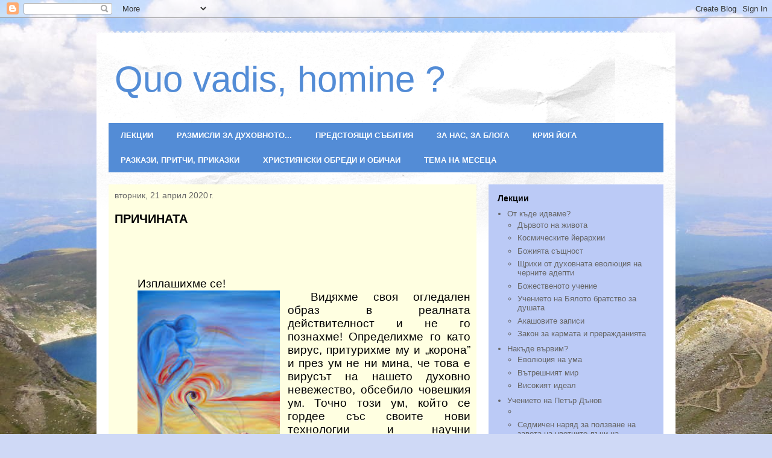

--- FILE ---
content_type: text/html; charset=UTF-8
request_url: https://konstantinzlatev.blogspot.com/2020/04/
body_size: 18492
content:
<!DOCTYPE html>
<html class='v2' dir='ltr' lang='bg'>
<head>
<link href='https://www.blogger.com/static/v1/widgets/335934321-css_bundle_v2.css' rel='stylesheet' type='text/css'/>
<meta content='width=1100' name='viewport'/>
<meta content='text/html; charset=UTF-8' http-equiv='Content-Type'/>
<meta content='blogger' name='generator'/>
<link href='https://konstantinzlatev.blogspot.com/favicon.ico' rel='icon' type='image/x-icon'/>
<link href='http://konstantinzlatev.blogspot.com/2020/04/' rel='canonical'/>
<link rel="alternate" type="application/atom+xml" title="Quo vadis, homine ? - Atom" href="https://konstantinzlatev.blogspot.com/feeds/posts/default" />
<link rel="alternate" type="application/rss+xml" title="Quo vadis, homine ? - RSS" href="https://konstantinzlatev.blogspot.com/feeds/posts/default?alt=rss" />
<link rel="service.post" type="application/atom+xml" title="Quo vadis, homine ? - Atom" href="https://www.blogger.com/feeds/872182401634731996/posts/default" />
<!--Can't find substitution for tag [blog.ieCssRetrofitLinks]-->
<meta content='http://konstantinzlatev.blogspot.com/2020/04/' property='og:url'/>
<meta content='Quo vadis, homine ?' property='og:title'/>
<meta content='' property='og:description'/>
<title>Quo vadis, homine ?: април 2020</title>
<style id='page-skin-1' type='text/css'><!--
/*
-----------------------------------------------
Blogger Template Style
Name:     Travel
Designer: Sookhee Lee
URL:      www.plyfly.net
----------------------------------------------- */
/* Content
----------------------------------------------- */
body {
font: normal normal 13px 'Trebuchet MS',Trebuchet,sans-serif;
color: #666666;
background: #cfd9f6 url(//4.bp.blogspot.com/-20A6yYcLCVU/Ux5uxaASZvI/AAAAAAAAAX8/zKWHN3UnhQo/s0/DSC04204_opt.jpg) repeat scroll top left;
}
html body .region-inner {
min-width: 0;
max-width: 100%;
width: auto;
}
a:link {
text-decoration:none;
color: #538cd6;
}
a:visited {
text-decoration:none;
color: #436590;
}
a:hover {
text-decoration:underline;
color: #ff9900;
}
.content-outer .content-cap-top {
height: 5px;
background: transparent url(//www.blogblog.com/1kt/travel/bg_container.png) repeat-x scroll top center;
}
.content-outer {
margin: 0 auto;
padding-top: 20px;
}
.content-inner {
background: #ffffff url(//www.blogblog.com/1kt/travel/bg_container.png) repeat-x scroll top left;
background-position: left -5px;
background-color: #ffffff;
padding: 20px;
}
.main-inner .date-outer {
margin-bottom: 2em;
}
/* Header
----------------------------------------------- */
.header-inner .Header .titlewrapper,
.header-inner .Header .descriptionwrapper {
padding-left: 10px;
padding-right: 10px;
}
.Header h1 {
font: normal normal 60px 'Trebuchet MS',Trebuchet,sans-serif;
color: #538cd6;
}
.Header h1 a {
color: #538cd6;
}
.Header .description {
color: #666666;
font-size: 130%;
}
/* Tabs
----------------------------------------------- */
.tabs-inner {
margin: 1em 0 0;
padding: 0;
}
.tabs-inner .section {
margin: 0;
}
.tabs-inner .widget ul {
padding: 0;
background: #538cd6 none repeat scroll top center;
}
.tabs-inner .widget li {
border: none;
}
.tabs-inner .widget li a {
display: inline-block;
padding: 1em 1.5em;
color: #ffffff;
font: normal bold 13px 'Trebuchet MS',Trebuchet,sans-serif;
}
.tabs-inner .widget li.selected a,
.tabs-inner .widget li a:hover {
position: relative;
z-index: 1;
background: #436590 none repeat scroll top center;
color: #ffffff;
}
/* Headings
----------------------------------------------- */
h2 {
font: normal bold 14px 'Trebuchet MS',Trebuchet,sans-serif;
color: #000000;
}
.main-inner h2.date-header {
font: normal normal 14px 'Trebuchet MS',Trebuchet,sans-serif;
color: #666666;
}
.footer-inner .widget h2,
.sidebar .widget h2 {
padding-bottom: .5em;
}
/* Main
----------------------------------------------- */
.main-inner {
padding: 20px 0;
}
.main-inner .column-center-inner {
padding: 10px 0;
}
.main-inner .column-center-inner .section {
margin: 0 10px;
}
.main-inner .column-right-inner {
margin-left: 20px;
}
.main-inner .fauxcolumn-right-outer .fauxcolumn-inner {
margin-left: 20px;
background: #bbcaf6 none repeat scroll top left;
}
.main-inner .column-left-inner {
margin-right: 20px;
}
.main-inner .fauxcolumn-left-outer .fauxcolumn-inner {
margin-right: 20px;
background: #bbcaf6 none repeat scroll top left;
}
.main-inner .column-left-inner,
.main-inner .column-right-inner {
padding: 15px 0;
}
/* Posts
----------------------------------------------- */
h3.post-title {
margin-top: 20px;
}
h3.post-title a {
font: normal bold 20px 'Trebuchet MS',Trebuchet,sans-serif;
color: #000000;
}
h3.post-title a:hover {
text-decoration: underline;
}
.main-inner .column-center-outer {
background: #ffffe1 none repeat scroll top left;
_background-image: none;
}
.post-body {
line-height: 1.4;
position: relative;
}
.post-header {
margin: 0 0 1em;
line-height: 1.6;
}
.post-footer {
margin: .5em 0;
line-height: 1.6;
}
#blog-pager {
font-size: 140%;
}
#comments {
background: #cccccc none repeat scroll top center;
padding: 15px;
}
#comments .comment-author {
padding-top: 1.5em;
}
#comments h4,
#comments .comment-author a,
#comments .comment-timestamp a {
color: #000000;
}
#comments .comment-author:first-child {
padding-top: 0;
border-top: none;
}
.avatar-image-container {
margin: .2em 0 0;
}
/* Comments
----------------------------------------------- */
#comments a {
color: #000000;
}
.comments .comments-content .icon.blog-author {
background-repeat: no-repeat;
background-image: url([data-uri]);
}
.comments .comments-content .loadmore a {
border-top: 1px solid #000000;
border-bottom: 1px solid #000000;
}
.comments .comment-thread.inline-thread {
background: #ffffe1;
}
.comments .continue {
border-top: 2px solid #000000;
}
/* Widgets
----------------------------------------------- */
.sidebar .widget {
border-bottom: 2px solid #000000;
padding-bottom: 10px;
margin: 10px 0;
}
.sidebar .widget:first-child {
margin-top: 0;
}
.sidebar .widget:last-child {
border-bottom: none;
margin-bottom: 0;
padding-bottom: 0;
}
.footer-inner .widget,
.sidebar .widget {
font: normal normal 13px 'Trebuchet MS',Trebuchet,sans-serif;
color: #666666;
}
.sidebar .widget a:link {
color: #666666;
text-decoration: none;
}
.sidebar .widget a:visited {
color: #2c2cff;
}
.sidebar .widget a:hover {
color: #666666;
text-decoration: underline;
}
.footer-inner .widget a:link {
color: #538cd6;
text-decoration: none;
}
.footer-inner .widget a:visited {
color: #436590;
}
.footer-inner .widget a:hover {
color: #538cd6;
text-decoration: underline;
}
.widget .zippy {
color: #538cd6;
}
.footer-inner {
background: transparent none repeat scroll top center;
}
/* Mobile
----------------------------------------------- */
body.mobile  {
background-size: 100% auto;
}
body.mobile .AdSense {
margin: 0 -10px;
}
.mobile .body-fauxcolumn-outer {
background: transparent none repeat scroll top left;
}
.mobile .footer-inner .widget a:link {
color: #666666;
text-decoration: none;
}
.mobile .footer-inner .widget a:visited {
color: #2c2cff;
}
.mobile-post-outer a {
color: #000000;
}
.mobile-link-button {
background-color: #538cd6;
}
.mobile-link-button a:link, .mobile-link-button a:visited {
color: #ffffff;
}
.mobile-index-contents {
color: #666666;
}
.mobile .tabs-inner .PageList .widget-content {
background: #436590 none repeat scroll top center;
color: #ffffff;
}
.mobile .tabs-inner .PageList .widget-content .pagelist-arrow {
border-left: 1px solid #ffffff;
}

--></style>
<style id='template-skin-1' type='text/css'><!--
body {
min-width: 960px;
}
.content-outer, .content-fauxcolumn-outer, .region-inner {
min-width: 960px;
max-width: 960px;
_width: 960px;
}
.main-inner .columns {
padding-left: 0;
padding-right: 310px;
}
.main-inner .fauxcolumn-center-outer {
left: 0;
right: 310px;
/* IE6 does not respect left and right together */
_width: expression(this.parentNode.offsetWidth -
parseInt("0") -
parseInt("310px") + 'px');
}
.main-inner .fauxcolumn-left-outer {
width: 0;
}
.main-inner .fauxcolumn-right-outer {
width: 310px;
}
.main-inner .column-left-outer {
width: 0;
right: 100%;
margin-left: -0;
}
.main-inner .column-right-outer {
width: 310px;
margin-right: -310px;
}
#layout {
min-width: 0;
}
#layout .content-outer {
min-width: 0;
width: 800px;
}
#layout .region-inner {
min-width: 0;
width: auto;
}
body#layout div.add_widget {
padding: 8px;
}
body#layout div.add_widget a {
margin-left: 32px;
}
--></style>
<style>
    body {background-image:url(\/\/4.bp.blogspot.com\/-20A6yYcLCVU\/Ux5uxaASZvI\/AAAAAAAAAX8\/zKWHN3UnhQo\/s0\/DSC04204_opt.jpg);}
    
@media (max-width: 200px) { body {background-image:url(\/\/4.bp.blogspot.com\/-20A6yYcLCVU\/Ux5uxaASZvI\/AAAAAAAAAX8\/zKWHN3UnhQo\/w200\/DSC04204_opt.jpg);}}
@media (max-width: 400px) and (min-width: 201px) { body {background-image:url(\/\/4.bp.blogspot.com\/-20A6yYcLCVU\/Ux5uxaASZvI\/AAAAAAAAAX8\/zKWHN3UnhQo\/w400\/DSC04204_opt.jpg);}}
@media (max-width: 800px) and (min-width: 401px) { body {background-image:url(\/\/4.bp.blogspot.com\/-20A6yYcLCVU\/Ux5uxaASZvI\/AAAAAAAAAX8\/zKWHN3UnhQo\/w800\/DSC04204_opt.jpg);}}
@media (max-width: 1200px) and (min-width: 801px) { body {background-image:url(\/\/4.bp.blogspot.com\/-20A6yYcLCVU\/Ux5uxaASZvI\/AAAAAAAAAX8\/zKWHN3UnhQo\/w1200\/DSC04204_opt.jpg);}}
/* Last tag covers anything over one higher than the previous max-size cap. */
@media (min-width: 1201px) { body {background-image:url(\/\/4.bp.blogspot.com\/-20A6yYcLCVU\/Ux5uxaASZvI\/AAAAAAAAAX8\/zKWHN3UnhQo\/w1600\/DSC04204_opt.jpg);}}
  </style>
<link href='https://www.blogger.com/dyn-css/authorization.css?targetBlogID=872182401634731996&amp;zx=81c65f4e-30d1-4b25-b560-763dbad1f442' media='none' onload='if(media!=&#39;all&#39;)media=&#39;all&#39;' rel='stylesheet'/><noscript><link href='https://www.blogger.com/dyn-css/authorization.css?targetBlogID=872182401634731996&amp;zx=81c65f4e-30d1-4b25-b560-763dbad1f442' rel='stylesheet'/></noscript>
<meta name='google-adsense-platform-account' content='ca-host-pub-1556223355139109'/>
<meta name='google-adsense-platform-domain' content='blogspot.com'/>

</head>
<body class='loading variant-flight'>
<div class='navbar section' id='navbar' name='Навигационна лента'><div class='widget Navbar' data-version='1' id='Navbar1'><script type="text/javascript">
    function setAttributeOnload(object, attribute, val) {
      if(window.addEventListener) {
        window.addEventListener('load',
          function(){ object[attribute] = val; }, false);
      } else {
        window.attachEvent('onload', function(){ object[attribute] = val; });
      }
    }
  </script>
<div id="navbar-iframe-container"></div>
<script type="text/javascript" src="https://apis.google.com/js/platform.js"></script>
<script type="text/javascript">
      gapi.load("gapi.iframes:gapi.iframes.style.bubble", function() {
        if (gapi.iframes && gapi.iframes.getContext) {
          gapi.iframes.getContext().openChild({
              url: 'https://www.blogger.com/navbar/872182401634731996?origin\x3dhttps://konstantinzlatev.blogspot.com',
              where: document.getElementById("navbar-iframe-container"),
              id: "navbar-iframe"
          });
        }
      });
    </script><script type="text/javascript">
(function() {
var script = document.createElement('script');
script.type = 'text/javascript';
script.src = '//pagead2.googlesyndication.com/pagead/js/google_top_exp.js';
var head = document.getElementsByTagName('head')[0];
if (head) {
head.appendChild(script);
}})();
</script>
</div></div>
<div class='body-fauxcolumns'>
<div class='fauxcolumn-outer body-fauxcolumn-outer'>
<div class='cap-top'>
<div class='cap-left'></div>
<div class='cap-right'></div>
</div>
<div class='fauxborder-left'>
<div class='fauxborder-right'></div>
<div class='fauxcolumn-inner'>
</div>
</div>
<div class='cap-bottom'>
<div class='cap-left'></div>
<div class='cap-right'></div>
</div>
</div>
</div>
<div class='content'>
<div class='content-fauxcolumns'>
<div class='fauxcolumn-outer content-fauxcolumn-outer'>
<div class='cap-top'>
<div class='cap-left'></div>
<div class='cap-right'></div>
</div>
<div class='fauxborder-left'>
<div class='fauxborder-right'></div>
<div class='fauxcolumn-inner'>
</div>
</div>
<div class='cap-bottom'>
<div class='cap-left'></div>
<div class='cap-right'></div>
</div>
</div>
</div>
<div class='content-outer'>
<div class='content-cap-top cap-top'>
<div class='cap-left'></div>
<div class='cap-right'></div>
</div>
<div class='fauxborder-left content-fauxborder-left'>
<div class='fauxborder-right content-fauxborder-right'></div>
<div class='content-inner'>
<header>
<div class='header-outer'>
<div class='header-cap-top cap-top'>
<div class='cap-left'></div>
<div class='cap-right'></div>
</div>
<div class='fauxborder-left header-fauxborder-left'>
<div class='fauxborder-right header-fauxborder-right'></div>
<div class='region-inner header-inner'>
<div class='header section' id='header' name='Заглавка'><div class='widget Header' data-version='1' id='Header1'>
<div id='header-inner'>
<div class='titlewrapper'>
<h1 class='title'>
<a href='https://konstantinzlatev.blogspot.com/'>
Quo vadis, homine ?
</a>
</h1>
</div>
<div class='descriptionwrapper'>
<p class='description'><span>
</span></p>
</div>
</div>
</div></div>
</div>
</div>
<div class='header-cap-bottom cap-bottom'>
<div class='cap-left'></div>
<div class='cap-right'></div>
</div>
</div>
</header>
<div class='tabs-outer'>
<div class='tabs-cap-top cap-top'>
<div class='cap-left'></div>
<div class='cap-right'></div>
</div>
<div class='fauxborder-left tabs-fauxborder-left'>
<div class='fauxborder-right tabs-fauxborder-right'></div>
<div class='region-inner tabs-inner'>
<div class='tabs section' id='crosscol' name='Всички колони'><div class='widget PageList' data-version='1' id='PageList1'>
<h2>Страници</h2>
<div class='widget-content'>
<ul>
<li>
<a href='https://konstantinzlatev.blogspot.com/'>ЛЕКЦИИ</a>
</li>
<li>
<a href='https://konstantinzlatev.blogspot.com/p/blog-page.html'>РАЗМИСЛИ ЗА ДУХОВНОТО...</a>
</li>
<li>
<a href='https://konstantinzlatev.blogspot.com/p/blog-page_5199.html'>ПРЕДСТОЯЩИ СЪБИТИЯ</a>
</li>
<li>
<a href='https://konstantinzlatev.blogspot.com/p/blog-page_3506.html'>ЗА НАС, ЗА БЛОГА </a>
</li>
<li>
<a href='https://konstantinzlatev.blogspot.com/p/blog-page_1921.html'>КРИЯ  ЙОГА</a>
</li>
<li>
<a href='https://konstantinzlatev.blogspot.com/p/blog-page_23.html'>РАЗКАЗИ, ПРИТЧИ, ПРИКАЗКИ</a>
</li>
<li>
<a href='https://konstantinzlatev.blogspot.com/p/test.html'>ХРИСТИЯНСКИ ОБРЕДИ И ОБИЧАИ</a>
</li>
<li>
<a href='https://konstantinzlatev.blogspot.com/p/blog-page_26.html'>ТЕМА НА МЕСЕЦА</a>
</li>
</ul>
<div class='clear'></div>
</div>
</div></div>
<div class='tabs no-items section' id='crosscol-overflow' name='Cross-Column 2'></div>
</div>
</div>
<div class='tabs-cap-bottom cap-bottom'>
<div class='cap-left'></div>
<div class='cap-right'></div>
</div>
</div>
<div class='main-outer'>
<div class='main-cap-top cap-top'>
<div class='cap-left'></div>
<div class='cap-right'></div>
</div>
<div class='fauxborder-left main-fauxborder-left'>
<div class='fauxborder-right main-fauxborder-right'></div>
<div class='region-inner main-inner'>
<div class='columns fauxcolumns'>
<div class='fauxcolumn-outer fauxcolumn-center-outer'>
<div class='cap-top'>
<div class='cap-left'></div>
<div class='cap-right'></div>
</div>
<div class='fauxborder-left'>
<div class='fauxborder-right'></div>
<div class='fauxcolumn-inner'>
</div>
</div>
<div class='cap-bottom'>
<div class='cap-left'></div>
<div class='cap-right'></div>
</div>
</div>
<div class='fauxcolumn-outer fauxcolumn-left-outer'>
<div class='cap-top'>
<div class='cap-left'></div>
<div class='cap-right'></div>
</div>
<div class='fauxborder-left'>
<div class='fauxborder-right'></div>
<div class='fauxcolumn-inner'>
</div>
</div>
<div class='cap-bottom'>
<div class='cap-left'></div>
<div class='cap-right'></div>
</div>
</div>
<div class='fauxcolumn-outer fauxcolumn-right-outer'>
<div class='cap-top'>
<div class='cap-left'></div>
<div class='cap-right'></div>
</div>
<div class='fauxborder-left'>
<div class='fauxborder-right'></div>
<div class='fauxcolumn-inner'>
</div>
</div>
<div class='cap-bottom'>
<div class='cap-left'></div>
<div class='cap-right'></div>
</div>
</div>
<!-- corrects IE6 width calculation -->
<div class='columns-inner'>
<div class='column-center-outer'>
<div class='column-center-inner'>
<div class='main section' id='main' name='Основен'><div class='widget Blog' data-version='1' id='Blog1'>
<div class='blog-posts hfeed'>

          <div class="date-outer">
        
<h2 class='date-header'><span>вторник, 21 април 2020&#8239;г.</span></h2>

          <div class="date-posts">
        
<div class='post-outer'>
<div class='post hentry uncustomized-post-template' itemprop='blogPost' itemscope='itemscope' itemtype='http://schema.org/BlogPosting'>
<meta content='https://blogger.googleusercontent.com/img/b/R29vZ2xl/AVvXsEggZoNq5kDwkPmimED0RMPXO3LdlRS-pPKRycDY7ibW8BiHnRKDflkKog3JBVgWl5t-qRQdkRcYTrHnw7IyCpeJUP5J7xSk7w1Ah2ONa-Fjg3wYNJCt0L5P4CWE-xB05Ls4pZ4C0qyZdVId/s320/images+4.jpg' itemprop='image_url'/>
<meta content='872182401634731996' itemprop='blogId'/>
<meta content='3008380272134073122' itemprop='postId'/>
<a name='3008380272134073122'></a>
<h3 class='post-title entry-title' itemprop='name'>
<a href='https://konstantinzlatev.blogspot.com/2020/04/blog-post_21.html'> ПРИЧИНАТА</a>
</h3>
<div class='post-header'>
<div class='post-header-line-1'></div>
</div>
<div class='post-body entry-content' id='post-body-3008380272134073122' itemprop='description articleBody'>
<br>
<div align="center" class="MsoNormal" style="margin-bottom: .0001pt; margin-bottom: 0cm; text-align: center; text-indent: 1.0cm;">
<br></div>
<div class="MsoNormal" style="margin-bottom: .0001pt; margin-bottom: 0cm; text-align: justify; text-indent: 1.0cm;">
<br></div>
<div class="separator" style="clear: both; text-align: center;">
</div>
<br>
<div class="MsoNormal" style="margin-bottom: .0001pt; margin-bottom: 0cm; text-align: justify; text-indent: 1.0cm;">
<span lang="BG" style="color: black; font-size: 14pt; line-height: 115%;"><span style="font-family: Arial, Helvetica, sans-serif;">Изплашихме
се!<o:p></o:p></span></span></div>
<div class="MsoNormal" style="line-height: normal; margin-bottom: .0001pt; margin-bottom: 0cm; text-align: justify; text-indent: 1.0cm;">
<a href="https://blogger.googleusercontent.com/img/b/R29vZ2xl/AVvXsEggZoNq5kDwkPmimED0RMPXO3LdlRS-pPKRycDY7ibW8BiHnRKDflkKog3JBVgWl5t-qRQdkRcYTrHnw7IyCpeJUP5J7xSk7w1Ah2ONa-Fjg3wYNJCt0L5P4CWE-xB05Ls4pZ4C0qyZdVId/s1600/images+4.jpg" imageanchor="1" style="clear: left; float: left; margin-bottom: 1em; margin-right: 1em;"><img border="0" data-original-height="261" data-original-width="193" height="320" src="https://blogger.googleusercontent.com/img/b/R29vZ2xl/AVvXsEggZoNq5kDwkPmimED0RMPXO3LdlRS-pPKRycDY7ibW8BiHnRKDflkKog3JBVgWl5t-qRQdkRcYTrHnw7IyCpeJUP5J7xSk7w1Ah2ONa-Fjg3wYNJCt0L5P4CWE-xB05Ls4pZ4C0qyZdVId/s320/images+4.jpg" width="236"></a><span lang="BG" style="color: black; font-size: 14pt;"><span style="font-family: Arial, Helvetica, sans-serif;">Видяхме
своя огледален образ в реалната действителност и не го познахме! Определихме го
като вирус, притурихме му и &#8222;корона&#8221; и през ум не ни мина, че това е вирусът на
нашето духовно невежество, обсебило човешкия ум. Точно този ум, който се гордее
със своите нови технологии и научни постижения: като се започне от генно
модифицираните храни, мине се през трансплантациите на органи и се стигне до 5
G системата, и всичко това подчинено на геополитическите и геостратегическите
интереси, доколкото те са известни на нас &#8222;обикновените&#8221; хора. <o:p></o:p></span></span></div>
<div class="MsoNormal" style="margin-bottom: .0001pt; margin-bottom: 0cm; text-align: justify; text-indent: 1.0cm;">
<span style="font-family: Arial, Helvetica, sans-serif;"><span lang="BG" style="color: black; font-size: 14pt; line-height: 115%;">Стремежът
на човешкия ум за върховенство над всичко сътворено няма аналог на разумност в
Природата. Това е дълбоката духовна причина за появата на пандемията, която
парализира живота в целия свят.</span></span></div>
<div style='clear: both;'></div>
</div>
<div class='jump-link'>
<a href='https://konstantinzlatev.blogspot.com/2020/04/blog-post_21.html#more' title=' ПРИЧИНАТА'>Прочетете още &#187;</a>
</div>
<div class='post-footer'>
<div class='post-footer-line post-footer-line-1'>
<span class='post-author vcard'>
</span>
<span class='post-timestamp'>
в
<meta content='http://konstantinzlatev.blogspot.com/2020/04/blog-post_21.html' itemprop='url'/>
<a class='timestamp-link' href='https://konstantinzlatev.blogspot.com/2020/04/blog-post_21.html' rel='bookmark' title='permanent link'><abbr class='published' itemprop='datePublished' title='2020-04-21T23:25:00-07:00'>23:25</abbr></a>
</span>
<span class='post-comment-link'>
<a class='comment-link' href='https://konstantinzlatev.blogspot.com/2020/04/blog-post_21.html#comment-form' onclick=''>
Няма коментари:
  </a>
</span>
<span class='post-icons'>
<span class='item-control blog-admin pid-584532712'>
<a href='https://www.blogger.com/post-edit.g?blogID=872182401634731996&postID=3008380272134073122&from=pencil' title='Редактиране на публикацията'>
<img alt='' class='icon-action' height='18' src='https://resources.blogblog.com/img/icon18_edit_allbkg.gif' width='18'/>
</a>
</span>
</span>
<div class='post-share-buttons goog-inline-block'>
<a class='goog-inline-block share-button sb-email' href='https://www.blogger.com/share-post.g?blogID=872182401634731996&postID=3008380272134073122&target=email' target='_blank' title='Изпращане по имейл'><span class='share-button-link-text'>Изпращане по имейл</span></a><a class='goog-inline-block share-button sb-blog' href='https://www.blogger.com/share-post.g?blogID=872182401634731996&postID=3008380272134073122&target=blog' onclick='window.open(this.href, "_blank", "height=270,width=475"); return false;' target='_blank' title='Публикувайте в блога си!'><span class='share-button-link-text'>Публикувайте в блога си!</span></a><a class='goog-inline-block share-button sb-twitter' href='https://www.blogger.com/share-post.g?blogID=872182401634731996&postID=3008380272134073122&target=twitter' target='_blank' title='Споделяне в X'><span class='share-button-link-text'>Споделяне в X</span></a><a class='goog-inline-block share-button sb-facebook' href='https://www.blogger.com/share-post.g?blogID=872182401634731996&postID=3008380272134073122&target=facebook' onclick='window.open(this.href, "_blank", "height=430,width=640"); return false;' target='_blank' title='Споделяне във Facebook'><span class='share-button-link-text'>Споделяне във Facebook</span></a><a class='goog-inline-block share-button sb-pinterest' href='https://www.blogger.com/share-post.g?blogID=872182401634731996&postID=3008380272134073122&target=pinterest' target='_blank' title='Споделяне в Pinterest'><span class='share-button-link-text'>Споделяне в Pinterest</span></a>
</div>
</div>
<div class='post-footer-line post-footer-line-2'>
<span class='post-labels'>
</span>
</div>
<div class='post-footer-line post-footer-line-3'>
<span class='post-location'>
</span>
</div>
</div>
</div>
</div>

          </div></div>
        

          <div class="date-outer">
        
<h2 class='date-header'><span>понеделник, 13 април 2020&#8239;г.</span></h2>

          <div class="date-posts">
        
<div class='post-outer'>
<div class='post hentry uncustomized-post-template' itemprop='blogPost' itemscope='itemscope' itemtype='http://schema.org/BlogPosting'>
<meta content='https://blogger.googleusercontent.com/img/b/R29vZ2xl/AVvXsEjHqt0kizlF9JK_TrEYgdcnwSXE1Tb47h-_PvikDN9TH3STgmVkrqcbr-Qt2PnG7-SN-MVpdHTtl29CYgn7fVFTOWKnrk8LUhb-u5EHEENmFFXjM0fQBwULViZCXoeRsMC4c92sLhOfLD8D/s1600/imagesCA73GEQ9.jpg' itemprop='image_url'/>
<meta content='872182401634731996' itemprop='blogId'/>
<meta content='4826083436846134657' itemprop='postId'/>
<a name='4826083436846134657'></a>
<h3 class='post-title entry-title' itemprop='name'>
<a href='https://konstantinzlatev.blogspot.com/2020/04/blog-post_13.html'>Страстната седмица</a>
</h3>
<div class='post-header'>
<div class='post-header-line-1'></div>
</div>
<div class='post-body entry-content' id='post-body-4826083436846134657' itemprop='description articleBody'>
<div class="MsoNormal" style="margin: 0cm 0cm 0pt;">
<br></div>
<span style="background-color: white;"><span lang="BG" style="font-family: &quot;arial&quot; , &quot;helvetica&quot; , sans-serif;"></span></span><span style="background-color: white;"><span lang="BG"><br><span style="font-family: &quot;arial&quot; , &quot;helvetica&quot; , sans-serif;"></span></span></span>
<br>
<div class="MsoNormal" style="margin: 0cm 0cm 0pt; text-align: justify; text-indent: 36pt;">
<span style="background-color: white;"><span lang="BG"><span style="font-family: &quot;arial&quot; , &quot;helvetica&quot; , sans-serif;"><span lang="BG">Това е седмицата, която започва след тържественото влизане на Господ Иисус Христос в Йерусалим на празника Цветница&#160;</span><span lang="EN-US" style="mso-ansi-language: EN-US;">(</span><span lang="BG">Връбница</span><span lang="EN-US" style="mso-ansi-language: EN-US;">)</span><span lang="BG">&#160;и включва: изгонването на търговците от Йерусалимския храм, последните Му притчи и напътствия към апостолите, Тайната вечеря, Неговото арестуване, изтезанията и поругаването Му, съда над Него, разпъването Му на кръст на хълма Голгота край столичния град, кръстните Му страдания, погребението и възкресението Му.</span></span></span></span><br>
<span style="background-color: white;"></span></div>
<span style="background-color: white;"><br></span>
<br>
<div class="MsoNormal" style="margin: 0cm 0cm 0pt; text-align: justify; text-indent: 36pt;">
<span style="background-color: white;"><span lang="BG"><span lang="BG"><span style="font-family: &quot;arial&quot; , &quot;helvetica&quot; , sans-serif;">Защо я наричаме &#8222;страстна&#8221;? &#8211; Понеже е посветена на страстите Христови, т.е. на Неговите страдания. Думата &#8222;страсти&#8221; в случая е синоним на &#8222;страдания&#8221; и няма нищо общо с нашите човешки страсти.<o:p></o:p></span></span></span></span></div>
<span style="background-color: white;"><span lang="BG"><span style="font-family: &quot;arial&quot; , &quot;helvetica&quot; , sans-serif;"></span></span></span><br>
<div style='clear: both;'></div>
</div>
<div class='jump-link'>
<a href='https://konstantinzlatev.blogspot.com/2020/04/blog-post_13.html#more' title='Страстната седмица'>Прочетете още &#187;</a>
</div>
<div class='post-footer'>
<div class='post-footer-line post-footer-line-1'>
<span class='post-author vcard'>
</span>
<span class='post-timestamp'>
в
<meta content='http://konstantinzlatev.blogspot.com/2020/04/blog-post_13.html' itemprop='url'/>
<a class='timestamp-link' href='https://konstantinzlatev.blogspot.com/2020/04/blog-post_13.html' rel='bookmark' title='permanent link'><abbr class='published' itemprop='datePublished' title='2020-04-13T01:00:00-07:00'>1:00</abbr></a>
</span>
<span class='post-comment-link'>
<a class='comment-link' href='https://konstantinzlatev.blogspot.com/2020/04/blog-post_13.html#comment-form' onclick=''>
1 коментар:
  </a>
</span>
<span class='post-icons'>
<span class='item-control blog-admin pid-584532712'>
<a href='https://www.blogger.com/post-edit.g?blogID=872182401634731996&postID=4826083436846134657&from=pencil' title='Редактиране на публикацията'>
<img alt='' class='icon-action' height='18' src='https://resources.blogblog.com/img/icon18_edit_allbkg.gif' width='18'/>
</a>
</span>
</span>
<div class='post-share-buttons goog-inline-block'>
<a class='goog-inline-block share-button sb-email' href='https://www.blogger.com/share-post.g?blogID=872182401634731996&postID=4826083436846134657&target=email' target='_blank' title='Изпращане по имейл'><span class='share-button-link-text'>Изпращане по имейл</span></a><a class='goog-inline-block share-button sb-blog' href='https://www.blogger.com/share-post.g?blogID=872182401634731996&postID=4826083436846134657&target=blog' onclick='window.open(this.href, "_blank", "height=270,width=475"); return false;' target='_blank' title='Публикувайте в блога си!'><span class='share-button-link-text'>Публикувайте в блога си!</span></a><a class='goog-inline-block share-button sb-twitter' href='https://www.blogger.com/share-post.g?blogID=872182401634731996&postID=4826083436846134657&target=twitter' target='_blank' title='Споделяне в X'><span class='share-button-link-text'>Споделяне в X</span></a><a class='goog-inline-block share-button sb-facebook' href='https://www.blogger.com/share-post.g?blogID=872182401634731996&postID=4826083436846134657&target=facebook' onclick='window.open(this.href, "_blank", "height=430,width=640"); return false;' target='_blank' title='Споделяне във Facebook'><span class='share-button-link-text'>Споделяне във Facebook</span></a><a class='goog-inline-block share-button sb-pinterest' href='https://www.blogger.com/share-post.g?blogID=872182401634731996&postID=4826083436846134657&target=pinterest' target='_blank' title='Споделяне в Pinterest'><span class='share-button-link-text'>Споделяне в Pinterest</span></a>
</div>
</div>
<div class='post-footer-line post-footer-line-2'>
<span class='post-labels'>
</span>
</div>
<div class='post-footer-line post-footer-line-3'>
<span class='post-location'>
</span>
</div>
</div>
</div>
</div>

          </div></div>
        

          <div class="date-outer">
        
<h2 class='date-header'><span>сряда, 8 април 2020&#8239;г.</span></h2>

          <div class="date-posts">
        
<div class='post-outer'>
<div class='post hentry uncustomized-post-template' itemprop='blogPost' itemscope='itemscope' itemtype='http://schema.org/BlogPosting'>
<meta content='https://blogger.googleusercontent.com/img/b/R29vZ2xl/AVvXsEh6gdgL6CVbOfK2kbPL1rvDfYQyEp4EMOP8oBuW5uEaR1qVNZARI4qS4-6Jy3dAnDBsNI1SqYS3MDgKY_mg65wUuJLPbk51dsQe45Vlp0efY-2gJRDPWafu52b9M3e3oWfsv4nErFwDITIq/s1600/images+%252810%2529.jpg' itemprop='image_url'/>
<meta content='872182401634731996' itemprop='blogId'/>
<meta content='8897698718753740275' itemprop='postId'/>
<a name='8897698718753740275'></a>
<h3 class='post-title entry-title' itemprop='name'>
<a href='https://konstantinzlatev.blogspot.com/2020/04/blog-post.html'>Философско-езотерично съдържание на Паневритмията</a>
</h3>
<div class='post-header'>
<div class='post-header-line-1'></div>
</div>
<div class='post-body entry-content' id='post-body-8897698718753740275' itemprop='description articleBody'>
<br>
<div align="left" class="MsoBodyTextIndent2" style="text-align: left;">
<br></div>
<div class="MsoBodyTextIndent2" style="text-align: justify;">
<br></div>
<div class="separator" style="clear: both; text-align: center;">
<a href="https://blogger.googleusercontent.com/img/b/R29vZ2xl/AVvXsEh6gdgL6CVbOfK2kbPL1rvDfYQyEp4EMOP8oBuW5uEaR1qVNZARI4qS4-6Jy3dAnDBsNI1SqYS3MDgKY_mg65wUuJLPbk51dsQe45Vlp0efY-2gJRDPWafu52b9M3e3oWfsv4nErFwDITIq/s1600/images+%252810%2529.jpg" imageanchor="1" style="clear: left; float: left; margin-bottom: 1em; margin-right: 1em;"><img border="0" data-original-height="194" data-original-width="259" src="https://blogger.googleusercontent.com/img/b/R29vZ2xl/AVvXsEh6gdgL6CVbOfK2kbPL1rvDfYQyEp4EMOP8oBuW5uEaR1qVNZARI4qS4-6Jy3dAnDBsNI1SqYS3MDgKY_mg65wUuJLPbk51dsQe45Vlp0efY-2gJRDPWafu52b9M3e3oWfsv4nErFwDITIq/s1600/images+%252810%2529.jpg"></a></div>
<div class="MsoBodyTextIndent2" style="text-align: justify;">
<i style="mso-bidi-font-style: normal;"><span lang="BG">&#8222;Паневритмията е наука за
приемане разумните движения на природата. При Паневритмията човек посреща и
възприема Божественото, мощното, което гради Вселената, и отива да работи за
великата идея на живота. <b style="mso-bidi-font-weight: normal;">Паневритмията е
хармоничното творческо изявление на Божественото Начало във Вселената </b></span></i><span lang="BG">(курсивът мой &#8211; К.З.). <i style="mso-bidi-font-style: normal;">Паневритмията
внася живот, сила, радост и красота в човешката душа.&#8221;<o:p></o:p></i></span></div>
<div class="MsoBodyTextIndent2" style="text-align: justify;">
<i style="mso-bidi-font-style: normal;"><span lang="BG">&#8222;Трябва да се запознаете с
научната страна на Паневритмията. Природата обича с най-малки усилия да добие
големи постижения. В Паневритмията са впрегнати силите на ума, сърцето и волята
да работят в хармония. Чрез Паневритмията ще се покаже на хората как могат да
приемат силите на природата. Ние правим тия упражнения сутрин, понеже тогава
има най-благоприятни условия. Те трябва да се правят от 22 март до 22
септември. Според закона за еволюцията ние започваме с тялото.&#8221;<o:p></o:p></span></i></div>
<div class="MsoBodyTextIndent2" style="text-align: justify;">
<i style="mso-bidi-font-style: normal;"><span lang="BG"><span style="mso-spacerun: yes;">&#160;&#160;&#160;&#160;&#160;&#160;&#160;&#160;&#160;&#160;&#160;&#160;&#160;&#160;&#160;&#160;&#160;&#160;&#160;&#160;&#160;&#160;&#160;&#160;&#160;&#160;&#160;&#160;&#160;&#160;&#160;&#160;&#160;&#160;&#160;&#160; </span></span></i><span lang="BG"><span style="mso-spacerun: yes;">&#160;&#160;&#160;&#160;&#160;&#160;&#160;&#160;&#160;&#160;&#160;&#160;&#160;&#160;&#160;&#160;&#160;&#160;</span><span style="mso-spacerun: yes;">&#160;&#160;&#160;&#160;&#160;&#160;&#160;&#160;&#160;&#160;&#160;&#160;&#160;&#160;&#160;&#160;</span><span style="mso-spacerun: yes;">&#160;&#160;&#160;&#160;&#160;&#160;&#160;&#160;&#160;&#160;&#160;&#160;&#160;&#160;&#160;</span>Учителят Беинса Дуно<o:p></o:p></span></div>
<div class="MsoBodyTextIndent2" style="text-align: justify;">
<br></div>
<div class="MsoBodyTextIndent2" style="text-align: justify;">
<span lang="BG">Философско-езотеричният
ракурс на наблюдение и проучване не може да не бъде свързан с вечния въпрос за <b style="mso-bidi-font-weight: normal;">смисъла.</b> Според Учителя Беинса Дуно формата
е свързана с физическия (материалния) свят, съдържанието &#8211; с духовния, а
смисълът &#8211; с Божествения. </span></div>
<div style='clear: both;'></div>
</div>
<div class='jump-link'>
<a href='https://konstantinzlatev.blogspot.com/2020/04/blog-post.html#more' title='Философско-езотерично съдържание на Паневритмията'>Прочетете още &#187;</a>
</div>
<div class='post-footer'>
<div class='post-footer-line post-footer-line-1'>
<span class='post-author vcard'>
</span>
<span class='post-timestamp'>
в
<meta content='http://konstantinzlatev.blogspot.com/2020/04/blog-post.html' itemprop='url'/>
<a class='timestamp-link' href='https://konstantinzlatev.blogspot.com/2020/04/blog-post.html' rel='bookmark' title='permanent link'><abbr class='published' itemprop='datePublished' title='2020-04-08T04:39:00-07:00'>4:39</abbr></a>
</span>
<span class='post-comment-link'>
<a class='comment-link' href='https://konstantinzlatev.blogspot.com/2020/04/blog-post.html#comment-form' onclick=''>
Няма коментари:
  </a>
</span>
<span class='post-icons'>
<span class='item-control blog-admin pid-584532712'>
<a href='https://www.blogger.com/post-edit.g?blogID=872182401634731996&postID=8897698718753740275&from=pencil' title='Редактиране на публикацията'>
<img alt='' class='icon-action' height='18' src='https://resources.blogblog.com/img/icon18_edit_allbkg.gif' width='18'/>
</a>
</span>
</span>
<div class='post-share-buttons goog-inline-block'>
<a class='goog-inline-block share-button sb-email' href='https://www.blogger.com/share-post.g?blogID=872182401634731996&postID=8897698718753740275&target=email' target='_blank' title='Изпращане по имейл'><span class='share-button-link-text'>Изпращане по имейл</span></a><a class='goog-inline-block share-button sb-blog' href='https://www.blogger.com/share-post.g?blogID=872182401634731996&postID=8897698718753740275&target=blog' onclick='window.open(this.href, "_blank", "height=270,width=475"); return false;' target='_blank' title='Публикувайте в блога си!'><span class='share-button-link-text'>Публикувайте в блога си!</span></a><a class='goog-inline-block share-button sb-twitter' href='https://www.blogger.com/share-post.g?blogID=872182401634731996&postID=8897698718753740275&target=twitter' target='_blank' title='Споделяне в X'><span class='share-button-link-text'>Споделяне в X</span></a><a class='goog-inline-block share-button sb-facebook' href='https://www.blogger.com/share-post.g?blogID=872182401634731996&postID=8897698718753740275&target=facebook' onclick='window.open(this.href, "_blank", "height=430,width=640"); return false;' target='_blank' title='Споделяне във Facebook'><span class='share-button-link-text'>Споделяне във Facebook</span></a><a class='goog-inline-block share-button sb-pinterest' href='https://www.blogger.com/share-post.g?blogID=872182401634731996&postID=8897698718753740275&target=pinterest' target='_blank' title='Споделяне в Pinterest'><span class='share-button-link-text'>Споделяне в Pinterest</span></a>
</div>
</div>
<div class='post-footer-line post-footer-line-2'>
<span class='post-labels'>
</span>
</div>
<div class='post-footer-line post-footer-line-3'>
<span class='post-location'>
</span>
</div>
</div>
</div>
</div>

          </div></div>
        

          <div class="date-outer">
        
<h2 class='date-header'><span>събота, 4 април 2020&#8239;г.</span></h2>

          <div class="date-posts">
        
<div class='post-outer'>
<div class='post hentry uncustomized-post-template' itemprop='blogPost' itemscope='itemscope' itemtype='http://schema.org/BlogPosting'>
<meta content='https://blogger.googleusercontent.com/img/b/R29vZ2xl/AVvXsEgMVZ70kw4p0X-odDVQFNnj6fGREHg2tus_Uk6O21ElSKyqbxLrjolllo9RRbQv_ZfE1KkY1o05mQq_4YOOKRvEOQIUfqxcO7pZNvCVVygAATNBFvInkR7g8xJLv5qWJLBR6dGdUhkB-pIw/s1600/images+%25283%2529.jpg' itemprop='image_url'/>
<meta content='872182401634731996' itemprop='blogId'/>
<meta content='9118277104195223786' itemprop='postId'/>
<a name='9118277104195223786'></a>
<h3 class='post-title entry-title' itemprop='name'>
<a href='https://konstantinzlatev.blogspot.com/2020/04/blog-post_4.html'>Собствени принципи на Паневритмията</a>
</h3>
<div class='post-header'>
<div class='post-header-line-1'></div>
</div>
<div class='post-body entry-content' id='post-body-9118277104195223786' itemprop='description articleBody'>
<div align="left" class="MsoBodyTextIndent2">
<br></div>
<div class="MsoBodyTextIndent2" style="text-align: justify;">
<br></div>
<div class="separator" style="clear: both; text-align: center;">
<a href="https://blogger.googleusercontent.com/img/b/R29vZ2xl/AVvXsEgMVZ70kw4p0X-odDVQFNnj6fGREHg2tus_Uk6O21ElSKyqbxLrjolllo9RRbQv_ZfE1KkY1o05mQq_4YOOKRvEOQIUfqxcO7pZNvCVVygAATNBFvInkR7g8xJLv5qWJLBR6dGdUhkB-pIw/s1600/images+%25283%2529.jpg" imageanchor="1" style="clear: left; float: left; margin-bottom: 1em; margin-right: 1em;"><img border="0" data-original-height="171" data-original-width="294" src="https://blogger.googleusercontent.com/img/b/R29vZ2xl/AVvXsEgMVZ70kw4p0X-odDVQFNnj6fGREHg2tus_Uk6O21ElSKyqbxLrjolllo9RRbQv_ZfE1KkY1o05mQq_4YOOKRvEOQIUfqxcO7pZNvCVVygAATNBFvInkR7g8xJLv5qWJLBR6dGdUhkB-pIw/s1600/images+%25283%2529.jpg"></a></div>
<div class="MsoBodyTextIndent2" style="text-align: justify;">
<i><span lang="BG">&#8222;Паневритмията се основава на
законите на съответствието между идея, дума, музика, движение. Целият Космос е
проникнат от музика и движение, съчетани в едно Цяло. Това е именно
Паневритмията.&#8221; &#8222;В Паневритмията всяка линия на движение строго съответства на
известни сили в човешкия организъм и на човешкото съзнание и ги събужда към
дейност, към активност.&#8221; &#8222;В Паневритмията се турят в движение всички видове
геометрични линии: прави, криви, вълнообразни и смесени. Има движения силни,
меки, светли. В меките движения преобладават кривите линии, в силните движения
&#8211; правите линии, а пък светлите движения са съчетание на прави и криви линии.
Има движения на електричеството и магнетизма, има студени и топли движения.&#8221; <o:p></o:p></span></i></div>
<div class="MsoBodyTextIndent2" style="text-align: justify;">
<span lang="BG">&#160;&#160;&#160;&#160;&#160;&#160;&#160;&#160;&#160;&#160;&#160;&#160;&#160;&#160;&#160;&#160;&#160;&#160;&#160;&#160;&#160;&#160;&#160;&#160;&#160;&#160;&#160;&#160;&#160;&#160;&#160;&#160;&#160;&#160;&#160;&#160;&#160;&#160;&#160;&#160;&#160;&#160;&#160;&#160;&#160;&#160;&#160;&#160;&#160;&#160;&#160;&#160;&#160;
&#160;&#160;&#160;&#160;&#160;&#160;&#160;&#160;&#160;&#160;&#160;&#160;&#160;&#160;&#160;&#160;&#160;&#160;&#160;&#160;&#160;&#160;&#160;&#160;&#160;&#160;&#160;&#160;&#160;&#160;&#160;Учителят Беинса Дуно<o:p></o:p></span></div>
<div class="MsoBodyTextIndent2" style="text-align: justify;">
<br></div>
<div class="MsoBodyTextIndent2" style="text-align: justify;">
<span lang="BG">І.
<b><i>Физическа
(пространствена) и духовна обусловеност на паневритмичните движения:<o:p></o:p></i></b></span></div>
<div class="MsoBodyTextIndent2" style="text-align: justify;">
<br></div>
<div style="text-align: justify;">
<span lang="BG" style="font-family: &quot;times new roman&quot; , serif; font-size: 12.0pt;">Всички паневритмични движения са разположени в
пространството. Те биват извършвани в рамките на една въображаема <u>елипса</u>,
която очертаваме с ръце около тялото си. От гледна точка на езотеричното
познание тази елипса съвпада с аурата на човешкото същество. </span></div>
<div style='clear: both;'></div>
</div>
<div class='jump-link'>
<a href='https://konstantinzlatev.blogspot.com/2020/04/blog-post_4.html#more' title='Собствени принципи на Паневритмията'>Прочетете още &#187;</a>
</div>
<div class='post-footer'>
<div class='post-footer-line post-footer-line-1'>
<span class='post-author vcard'>
</span>
<span class='post-timestamp'>
в
<meta content='http://konstantinzlatev.blogspot.com/2020/04/blog-post_4.html' itemprop='url'/>
<a class='timestamp-link' href='https://konstantinzlatev.blogspot.com/2020/04/blog-post_4.html' rel='bookmark' title='permanent link'><abbr class='published' itemprop='datePublished' title='2020-04-04T04:33:00-07:00'>4:33</abbr></a>
</span>
<span class='post-comment-link'>
<a class='comment-link' href='https://konstantinzlatev.blogspot.com/2020/04/blog-post_4.html#comment-form' onclick=''>
Няма коментари:
  </a>
</span>
<span class='post-icons'>
<span class='item-control blog-admin pid-584532712'>
<a href='https://www.blogger.com/post-edit.g?blogID=872182401634731996&postID=9118277104195223786&from=pencil' title='Редактиране на публикацията'>
<img alt='' class='icon-action' height='18' src='https://resources.blogblog.com/img/icon18_edit_allbkg.gif' width='18'/>
</a>
</span>
</span>
<div class='post-share-buttons goog-inline-block'>
<a class='goog-inline-block share-button sb-email' href='https://www.blogger.com/share-post.g?blogID=872182401634731996&postID=9118277104195223786&target=email' target='_blank' title='Изпращане по имейл'><span class='share-button-link-text'>Изпращане по имейл</span></a><a class='goog-inline-block share-button sb-blog' href='https://www.blogger.com/share-post.g?blogID=872182401634731996&postID=9118277104195223786&target=blog' onclick='window.open(this.href, "_blank", "height=270,width=475"); return false;' target='_blank' title='Публикувайте в блога си!'><span class='share-button-link-text'>Публикувайте в блога си!</span></a><a class='goog-inline-block share-button sb-twitter' href='https://www.blogger.com/share-post.g?blogID=872182401634731996&postID=9118277104195223786&target=twitter' target='_blank' title='Споделяне в X'><span class='share-button-link-text'>Споделяне в X</span></a><a class='goog-inline-block share-button sb-facebook' href='https://www.blogger.com/share-post.g?blogID=872182401634731996&postID=9118277104195223786&target=facebook' onclick='window.open(this.href, "_blank", "height=430,width=640"); return false;' target='_blank' title='Споделяне във Facebook'><span class='share-button-link-text'>Споделяне във Facebook</span></a><a class='goog-inline-block share-button sb-pinterest' href='https://www.blogger.com/share-post.g?blogID=872182401634731996&postID=9118277104195223786&target=pinterest' target='_blank' title='Споделяне в Pinterest'><span class='share-button-link-text'>Споделяне в Pinterest</span></a>
</div>
</div>
<div class='post-footer-line post-footer-line-2'>
<span class='post-labels'>
</span>
</div>
<div class='post-footer-line post-footer-line-3'>
<span class='post-location'>
</span>
</div>
</div>
</div>
</div>

          </div></div>
        

          <div class="date-outer">
        
<h2 class='date-header'><span>четвъртък, 2 април 2020&#8239;г.</span></h2>

          <div class="date-posts">
        
<div class='post-outer'>
<div class='post hentry uncustomized-post-template' itemprop='blogPost' itemscope='itemscope' itemtype='http://schema.org/BlogPosting'>
<meta content='https://blogger.googleusercontent.com/img/b/R29vZ2xl/AVvXsEh0_ReUlZt0K3UXbKEjs_0mgwFOeW7BKM0E6kbX-nlTuqedcSobnixbpJgFvK8n0J8ff69fkiPco1pw3vFrBfz71vTsDqHXfvqsfAwtO1Ek4OQBknmD5CALPa2Nlp9fVfVnnN48ps91NYlH/s1600/images.jpg' itemprop='image_url'/>
<meta content='872182401634731996' itemprop='blogId'/>
<meta content='4779172714588180598' itemprop='postId'/>
<a name='4779172714588180598'></a>
<h3 class='post-title entry-title' itemprop='name'>
<a href='https://konstantinzlatev.blogspot.com/2020/04/blog-post_2.html'>Херметически (фундаментални) принципи на Паневритмията</a>
</h3>
<div class='post-header'>
<div class='post-header-line-1'></div>
</div>
<div class='post-body entry-content' id='post-body-4779172714588180598' itemprop='description articleBody'>
<br>
<div align="left" class="MsoBodyTextIndent2" style="text-align: left;">
<br></div>
<div align="left" class="MsoBodyTextIndent2" style="text-align: left;">
<br></div>
<div class="MsoBodyTextIndent2" style="text-align: justify;">
<span lang="EN-US" style="mso-ansi-language: EN-US;">I. </span><b style="mso-bidi-font-weight: normal;"><i style="mso-bidi-font-style: normal;"><span lang="BG">Принцип на ума
(разумността)</span></i></b><span lang="BG">:<o:p></o:p></span></div>
<div class="MsoBodyTextIndent2" style="text-align: justify;">
<a href="https://blogger.googleusercontent.com/img/b/R29vZ2xl/AVvXsEh0_ReUlZt0K3UXbKEjs_0mgwFOeW7BKM0E6kbX-nlTuqedcSobnixbpJgFvK8n0J8ff69fkiPco1pw3vFrBfz71vTsDqHXfvqsfAwtO1Ek4OQBknmD5CALPa2Nlp9fVfVnnN48ps91NYlH/s1600/images.jpg" imageanchor="1" style="clear: left; float: left; margin-bottom: 1em; margin-right: 1em;"><img border="0" data-original-height="275" data-original-width="183" src="https://blogger.googleusercontent.com/img/b/R29vZ2xl/AVvXsEh0_ReUlZt0K3UXbKEjs_0mgwFOeW7BKM0E6kbX-nlTuqedcSobnixbpJgFvK8n0J8ff69fkiPco1pw3vFrBfz71vTsDqHXfvqsfAwtO1Ek4OQBknmD5CALPa2Nlp9fVfVnnN48ps91NYlH/s1600/images.jpg"></a><span lang="BG"><o:p>&#160;</o:p></span></div>
<div class="MsoBodyTextIndent2" style="text-align: justify;">
<span lang="BG">Формулировката
на този принцип е: <b style="mso-bidi-font-weight: normal;">&#8222;Всичко е ум, разум.&#8221;
</b>Божественото у човека, както и в целия Космос, се проявява чрез ума, чрез
разумността. Затова и Учителят Беинса Дуно въвежда фундаменталното понятие &#8222;<u>Живата
Разумна Природа</u>&#8221;, което на практика обхваща всичко съществуващо. В този
смисъл Паневритмията би могла да бъде определена като <b style="mso-bidi-font-weight: normal;">метод за връзка с Духа </b>(универсалния, вездесъщ Божий Дух).</span></div>
<div style='clear: both;'></div>
</div>
<div class='jump-link'>
<a href='https://konstantinzlatev.blogspot.com/2020/04/blog-post_2.html#more' title='Херметически (фундаментални) принципи на Паневритмията'>Прочетете още &#187;</a>
</div>
<div class='post-footer'>
<div class='post-footer-line post-footer-line-1'>
<span class='post-author vcard'>
</span>
<span class='post-timestamp'>
в
<meta content='http://konstantinzlatev.blogspot.com/2020/04/blog-post_2.html' itemprop='url'/>
<a class='timestamp-link' href='https://konstantinzlatev.blogspot.com/2020/04/blog-post_2.html' rel='bookmark' title='permanent link'><abbr class='published' itemprop='datePublished' title='2020-04-02T04:27:00-07:00'>4:27</abbr></a>
</span>
<span class='post-comment-link'>
<a class='comment-link' href='https://konstantinzlatev.blogspot.com/2020/04/blog-post_2.html#comment-form' onclick=''>
Няма коментари:
  </a>
</span>
<span class='post-icons'>
<span class='item-control blog-admin pid-584532712'>
<a href='https://www.blogger.com/post-edit.g?blogID=872182401634731996&postID=4779172714588180598&from=pencil' title='Редактиране на публикацията'>
<img alt='' class='icon-action' height='18' src='https://resources.blogblog.com/img/icon18_edit_allbkg.gif' width='18'/>
</a>
</span>
</span>
<div class='post-share-buttons goog-inline-block'>
<a class='goog-inline-block share-button sb-email' href='https://www.blogger.com/share-post.g?blogID=872182401634731996&postID=4779172714588180598&target=email' target='_blank' title='Изпращане по имейл'><span class='share-button-link-text'>Изпращане по имейл</span></a><a class='goog-inline-block share-button sb-blog' href='https://www.blogger.com/share-post.g?blogID=872182401634731996&postID=4779172714588180598&target=blog' onclick='window.open(this.href, "_blank", "height=270,width=475"); return false;' target='_blank' title='Публикувайте в блога си!'><span class='share-button-link-text'>Публикувайте в блога си!</span></a><a class='goog-inline-block share-button sb-twitter' href='https://www.blogger.com/share-post.g?blogID=872182401634731996&postID=4779172714588180598&target=twitter' target='_blank' title='Споделяне в X'><span class='share-button-link-text'>Споделяне в X</span></a><a class='goog-inline-block share-button sb-facebook' href='https://www.blogger.com/share-post.g?blogID=872182401634731996&postID=4779172714588180598&target=facebook' onclick='window.open(this.href, "_blank", "height=430,width=640"); return false;' target='_blank' title='Споделяне във Facebook'><span class='share-button-link-text'>Споделяне във Facebook</span></a><a class='goog-inline-block share-button sb-pinterest' href='https://www.blogger.com/share-post.g?blogID=872182401634731996&postID=4779172714588180598&target=pinterest' target='_blank' title='Споделяне в Pinterest'><span class='share-button-link-text'>Споделяне в Pinterest</span></a>
</div>
</div>
<div class='post-footer-line post-footer-line-2'>
<span class='post-labels'>
</span>
</div>
<div class='post-footer-line post-footer-line-3'>
<span class='post-location'>
</span>
</div>
</div>
</div>
</div>

          </div></div>
        

          <div class="date-outer">
        
<h2 class='date-header'><span>сряда, 1 април 2020&#8239;г.</span></h2>

          <div class="date-posts">
        
<div class='post-outer'>
<div class='post hentry uncustomized-post-template' itemprop='blogPost' itemscope='itemscope' itemtype='http://schema.org/BlogPosting'>
<meta content='https://blogger.googleusercontent.com/img/b/R29vZ2xl/AVvXsEiuQVg7xe9Lq2EKr0diSLL8z7kQ8avnMvl7MUxJhlsO_msz5rctB498DETTx355D1mr_y13fvwMFMJRqNkNTErwjHuK0zQz3xKBJBX4_KLrrg_xY6QlhyTMXvb6uZQH5Ia4P5o1hGUsV2B7/s1600/images+%25283%2529.jpg' itemprop='image_url'/>
<meta content='872182401634731996' itemprop='blogId'/>
<meta content='2193046146903661528' itemprop='postId'/>
<a name='2193046146903661528'></a>
<h3 class='post-title entry-title' itemprop='name'>
<a href='https://konstantinzlatev.blogspot.com/2020/04/blog-post_1.html'>Събуждане и пробуждане</a>
</h3>
<div class='post-header'>
<div class='post-header-line-1'></div>
</div>
<div class='post-body entry-content' id='post-body-2193046146903661528' itemprop='description articleBody'>
<br>
<div align="center" class="MsoNormal" style="text-align: center;">
<br></div>
<div align="center" class="MsoNormal" style="text-align: center;">
<br></div>
<div class="separator" style="clear: both; text-align: center;">
<a href="https://blogger.googleusercontent.com/img/b/R29vZ2xl/AVvXsEiuQVg7xe9Lq2EKr0diSLL8z7kQ8avnMvl7MUxJhlsO_msz5rctB498DETTx355D1mr_y13fvwMFMJRqNkNTErwjHuK0zQz3xKBJBX4_KLrrg_xY6QlhyTMXvb6uZQH5Ia4P5o1hGUsV2B7/s1600/images+%25283%2529.jpg" imageanchor="1" style="clear: left; float: left; margin-bottom: 1em; margin-right: 1em;"><img border="0" data-original-height="171" data-original-width="294" src="https://blogger.googleusercontent.com/img/b/R29vZ2xl/AVvXsEiuQVg7xe9Lq2EKr0diSLL8z7kQ8avnMvl7MUxJhlsO_msz5rctB498DETTx355D1mr_y13fvwMFMJRqNkNTErwjHuK0zQz3xKBJBX4_KLrrg_xY6QlhyTMXvb6uZQH5Ia4P5o1hGUsV2B7/s1600/images+%25283%2529.jpg"></a></div>
<div align="center" class="MsoNormal" style="text-align: center;">
<b style="mso-bidi-font-weight: normal;"><span lang="RU" style="font-family: &quot;Book Antiqua&quot;,serif; mso-ansi-language: RU; mso-bidi-font-family: Tahoma;">(</span></b><b style="mso-bidi-font-weight: normal;"><span lang="BG" style="font-family: &quot;Book Antiqua&quot;,serif; mso-bidi-font-family: Tahoma;">Есе
върху беседата &#8222;Да ида да го събудя&#8221;</span></b><b style="mso-bidi-font-weight: normal;"><span lang="RU" style="font-family: &quot;Book Antiqua&quot;,serif; mso-ansi-language: RU; mso-bidi-font-family: Tahoma;">)<o:p></o:p></span></b></div>
<div align="center" class="MsoNormal" style="text-align: center;">
<br></div>
<div class="MsoNormal" style="text-align: center;">
<br></div>
<div class="MsoNormal" style="text-align: justify; text-indent: 36pt;">
<span lang="RU" style="font-family: &quot;Arial&quot;,sans-serif; mso-ansi-language: RU;">Когато Христос научи за смъртта на
Своя приятел Лазар, Той каза на апостолите: <i style="mso-bidi-font-style: normal;">&#8222;Лазар,
нашият приятел, е заспал; но отивам да го събудя&#8220; </i>(Йоан 11:11). Под
&#171;събуждане&#187; Спасителят разбираше да възкреси починалия. Той не желаеше да
сподели с най-близките Си ученици какво точно смята да стори, за да не ги
въведе в изкушение. Възнамеряваше да им предаде този така важен урок на самото
място &#8211; във Витания, до гроба на Лазар. Така и направи.<o:p></o:p></span></div>
<div class="MsoNormal" style="text-align: justify; text-indent: 36pt;">
<span lang="RU" style="font-family: &quot;Arial&quot;,sans-serif; mso-ansi-language: RU;">Когато някой заспи, рано или късно се
събужда. Завръща се от царството на сънищата в земната действителност.</span></div>
<div style='clear: both;'></div>
</div>
<div class='jump-link'>
<a href='https://konstantinzlatev.blogspot.com/2020/04/blog-post_1.html#more' title='Събуждане и пробуждане'>Прочетете още &#187;</a>
</div>
<div class='post-footer'>
<div class='post-footer-line post-footer-line-1'>
<span class='post-author vcard'>
</span>
<span class='post-timestamp'>
в
<meta content='http://konstantinzlatev.blogspot.com/2020/04/blog-post_1.html' itemprop='url'/>
<a class='timestamp-link' href='https://konstantinzlatev.blogspot.com/2020/04/blog-post_1.html' rel='bookmark' title='permanent link'><abbr class='published' itemprop='datePublished' title='2020-04-01T02:45:00-07:00'>2:45</abbr></a>
</span>
<span class='post-comment-link'>
<a class='comment-link' href='https://konstantinzlatev.blogspot.com/2020/04/blog-post_1.html#comment-form' onclick=''>
Няма коментари:
  </a>
</span>
<span class='post-icons'>
<span class='item-control blog-admin pid-584532712'>
<a href='https://www.blogger.com/post-edit.g?blogID=872182401634731996&postID=2193046146903661528&from=pencil' title='Редактиране на публикацията'>
<img alt='' class='icon-action' height='18' src='https://resources.blogblog.com/img/icon18_edit_allbkg.gif' width='18'/>
</a>
</span>
</span>
<div class='post-share-buttons goog-inline-block'>
<a class='goog-inline-block share-button sb-email' href='https://www.blogger.com/share-post.g?blogID=872182401634731996&postID=2193046146903661528&target=email' target='_blank' title='Изпращане по имейл'><span class='share-button-link-text'>Изпращане по имейл</span></a><a class='goog-inline-block share-button sb-blog' href='https://www.blogger.com/share-post.g?blogID=872182401634731996&postID=2193046146903661528&target=blog' onclick='window.open(this.href, "_blank", "height=270,width=475"); return false;' target='_blank' title='Публикувайте в блога си!'><span class='share-button-link-text'>Публикувайте в блога си!</span></a><a class='goog-inline-block share-button sb-twitter' href='https://www.blogger.com/share-post.g?blogID=872182401634731996&postID=2193046146903661528&target=twitter' target='_blank' title='Споделяне в X'><span class='share-button-link-text'>Споделяне в X</span></a><a class='goog-inline-block share-button sb-facebook' href='https://www.blogger.com/share-post.g?blogID=872182401634731996&postID=2193046146903661528&target=facebook' onclick='window.open(this.href, "_blank", "height=430,width=640"); return false;' target='_blank' title='Споделяне във Facebook'><span class='share-button-link-text'>Споделяне във Facebook</span></a><a class='goog-inline-block share-button sb-pinterest' href='https://www.blogger.com/share-post.g?blogID=872182401634731996&postID=2193046146903661528&target=pinterest' target='_blank' title='Споделяне в Pinterest'><span class='share-button-link-text'>Споделяне в Pinterest</span></a>
</div>
</div>
<div class='post-footer-line post-footer-line-2'>
<span class='post-labels'>
</span>
</div>
<div class='post-footer-line post-footer-line-3'>
<span class='post-location'>
</span>
</div>
</div>
</div>
</div>

        </div></div>
      
</div>
<div class='blog-pager' id='blog-pager'>
<span id='blog-pager-newer-link'>
<a class='blog-pager-newer-link' href='https://konstantinzlatev.blogspot.com/' id='Blog1_blog-pager-newer-link' title='По-нови публикации'>По-нови публикации</a>
</span>
<span id='blog-pager-older-link'>
<a class='blog-pager-older-link' href='https://konstantinzlatev.blogspot.com/search?updated-max=2020-04-01T02:45:00-07:00&amp;max-results=5' id='Blog1_blog-pager-older-link' title='По-стари публикации'>По-стари публикации</a>
</span>
<a class='home-link' href='https://konstantinzlatev.blogspot.com/'>Начална страница</a>
</div>
<div class='clear'></div>
<div class='blog-feeds'>
<div class='feed-links'>
Абонамент за:
<a class='feed-link' href='https://konstantinzlatev.blogspot.com/feeds/posts/default' target='_blank' type='application/atom+xml'>Коментари (Atom)</a>
</div>
</div>
</div></div>
</div>
</div>
<div class='column-left-outer'>
<div class='column-left-inner'>
<aside>
</aside>
</div>
</div>
<div class='column-right-outer'>
<div class='column-right-inner'>
<aside>
<div class='sidebar section' id='sidebar-right-1'><div class='widget HTML' data-version='1' id='HTML1'>
<h2 class='title'>Лекции</h2>
<div class='widget-content'>
<ul>
<li><a href="http://konstantinzlatev.blogspot.com/2014/02/blog-post_7869.html">От къде идваме?</a>
    <ul>
    <li><a href="http://konstantinzlatev.blogspot.com/2014/02/blog-post_7869.html#durvo">Дървото на живота</a></li>
         <li><a href="http://konstantinzlatev.blogspot.com/">Космическите йерархии</a></li>
    <li><a href="http://konstantinzlatev.blogspot.com/">Божията същност</a></li>
    <li><a href="http://konstantinzlatev.blogspot.com/2014/02/blog-post_20.html">Щрихи от духовната еволюция на черните адепти</a></li>
    <li><a href="http://konstantinzlatev.blogspot.com/2014/02/blog-post_24.html">Божественото учение</a></li>
<li><a href="http://konstantinzlatev.blogspot.com/2014/03/blog-post_2.html">Учението на Бялото братство за душата</a></li>
<li><a href="http://konstantinzlatev.blogspot.com/2014/03/blog-post_7.html">Акашовите записи</a></li>
<li><a href="http://konstantinzlatev.blogspot.com/2014/03/3.html">Закон за кармата и преражданията</a></li>


  </ul>
 </li><li>Накъде вървим?
    <ul>
     <li><a href="http://konstantinzlatev.blogspot.com/2014/02/blog-post_3.html">Еволюция на ума</a></li>
     <li><a href="http://konstantinzlatev.blogspot.com/2014/05/blog-post.html">Вътрешният мир</a></li>
     <li><a href="http://konstantinzlatev.blogspot.com/2014/05/blog-post_26.html">Високият идеал</a></li>
    </ul>
  </li><li><a href="http://konstantinzlatev.blogspot.com/2014/01/blog-post.html">Учението на Петър Дънов
    <ul>
<li></li></ul></a><ul><li>Седмичен наряд за ползване на завета на цветните лъчи на светлината</li>
<li><a href="http://triangle.bg/books/color-rays.2000/method.html">Методът на цветните лъчи на светлината</a></li>
<li><a href="http://konstantinzlatev.blogspot.com/2014/02/blog-post_59.html">Завета на цветните лъчи на светлината</a></li>
<li><a href="http://konstantinzlatev.blogspot.com/2014/10/blog-post_9.html">Гносеологията на Петър Дънов </a></li>
<li><a href="http://konstantinzlatev.blogspot.com/2014/10/blog-post_7.html">Екология на духа</a></li>
<li><a href="http://konstantinzlatev.blogspot.com/2014/10/blog-post.html">Живот за Цялото в Новата Култура</a></li>
<li><a href="http://konstantinzlatev.blogspot.com/2015/05/blog-post_10.html">Светлината</a></li>
<li><a href="http://konstantinzlatev.blogspot.com/2015/04/blog-post_21.html">Принципи</a></li>
<li><a href="http://konstantinzlatev.blogspot.com/2014/06/blog-post_20.html">Жертвата на окултния ученик</a></li>
<li><a href="http://konstantinzlatev.blogspot.com/2014/06/blog-post_17.html">Жертвата на великите духовни Учители</a></li>
<!--<li><a href="">menu5</a></li>-->
<!--<li><a href="">menu5</a></li>-->
   <li><a href="http://konstantinzlatev.blogspot.com/2014/01/e.html">Чистотата от гледна точка на Божественото учениe</a></li>
    <li><a href="http://konstantinzlatev.blogspot.com/2014/01/blog-post_26.html">Окултният ученик и чистотата</a></li>
    <li><a href="http://konstantinzlatev.blogspot.com/2014/02/blog-post_26.html">Икономика и духовност</a></li>
    <li><a href="http://konstantinzlatev.blogspot.com/2014/02/blog-post_27.html">Търпението</a></li>
    <li><a href="http://konstantinzlatev.blogspot.com/2014/03/blog-post.html">Женитбата</a></li>
    <li><a href="http://konstantinzlatev.blogspot.com/2014/03/blog-post_14.html">Молитвата</a></li>
    <li><a href="http://konstantinzlatev.blogspot.com/2014/03/blog-post_16.html">Щастието</a></li>
    <li><a href="http://konstantinzlatev.blogspot.com/2014/03/blog-post_20.html">Вярата</a></li>
    <li><a href="http://konstantinzlatev.blogspot.com/2014/03/blog-post_26.html">Смирението</a></li>
<li><a href="http://konstantinzlatev.blogspot.com/2014/04/i-4816.html">Смисълът на живота</a></li>
<li><a href="https://www.blogger.com/" html="" com="">Мълчанието</a></li>
<li><a href="http://konstantinzlatev.blogspot.com/2014/06/blog-post.html">Дисциплината</a></li>
<li><a href="http://konstantinzlatev.blogspot.com/2014/05/blog-post_700.html">Духовният учител</a></li>
<li><a href="http://konstantinzlatev.blogspot.com/2014/05/blog-post_15.html">Лъжеучителите</a></li>


<!--<li><a href="">menu5</a></li>-->
<!--<li><a href="">menu5</a></li>-->

<!--<li><a href="">menu5</a></li>-->

    </ul></li></ul>
</div>
<div class='clear'></div>
</div><div class='widget HTML' data-version='1' id='HTML3'>
<h2 class='title'>Духовни учения и религии</h2>
<div class='widget-content'>
<li><a href="http://konstantinzlatev.blogspot.com/2014/02/blog-post_1.html">Индуизъм</a></li>
<li><a href="http://konstantinzlatev.blogspot.com/2014/02/blog-post_22.html">Будизъм</a></li>
   
<li><a href="http://konstantinzlatev.blogspot.com/2014/02/blog-post_35.html">Общото в световните религии</a></li>
   

<li><a href="http://konstantinzlatev.blogspot.com/2014/06/blog-post_30.html">Същност и характеристики на религията</a></li>
   
<li><a href="http://konstantinzlatev.blogspot.com/2014/02/blog-post_9.html">Езотерични посвещения</a></li>
   
<li><a href="http://konstantinzlatev.blogspot.com/2014/03/blog-post_1.html">Конфуцианство</a></li>
   
<li><a href="http://konstantinzlatev.blogspot.com/2014/02/blog-post_10.html">Даоизъм</a></li>
  <li><a href="http://konstantinzlatev.blogspot.com/2014/02/blog-post_58.html">Юдаизъм, Кабала</a></li>

<li><a href="http://konstantinzlatev.blogspot.com/2015/04/blog-post_18.html">Зороастризъм</a></li>
<li><a href="http://konstantinzlatev.blogspot.com/2015/05/blog-post_7.html">Джайнизъм</a></li>
<li><a href="http://konstantinzlatev.blogspot.com/2014/02/blog-post_91.html">Храмът</a></li>
<li><a href="http://konstantinzlatev.blogspot.com/2014/02/blog-post_13.html">Седемте смъртни гряха</a></li>
<li><a

 href="http://konstantinzlatev.blogspot.com/2014/02/blog-post_45.html">Постът</a

></li>
<li></li>
<!--<li><a href="">menu5</a></li>-->
   <li></li>

<!--<li><a href="">menu5</a></li>-->
   <li></li>
</div>
<div class='clear'></div>
</div><div class='widget HTML' data-version='1' id='HTML2'>
<div class='widget-content'>
<div id="fb-root"></div>
<script>(function(d, s, id) {
  var js, fjs = d.getElementsByTagName(s)[0];
  if (d.getElementById(id)) return;
  js = d.createElement(s); js.id = id;
  js.src = "//connect.facebook.net/bg_BG/all.js#xfbml=1";
  fjs.parentNode.insertBefore(js, fjs);
}(document, 'script', 'facebook-jssdk'));</script>
<div class="fb-like-box" data-href="https://www.facebook.com/mary.kosjo" data-width="250" data-colorscheme="dark" data-show-faces="true" data-header="true" data-stream="false" data-show-border="true"></div>
</div>
<div class='clear'></div>
</div><div class='widget Text' data-version='1' id='Text3'>
<h2 class='title'>Книги</h2>
<div class='widget-content'>
<a href="http://www.spiralata.net/kn_bul/malkakniga.zip">Малка книга за здравето</a><br /><a href="http://www.spiralata.net/kn_bul/dimkov1.zip">Хигиена и лекуване на душата</a><br /><a href="http://www.spiralata.net/kn_bul/danov_dishane_zdrave.zip">Дишане и здраве</a><br /><a href="http://www.spiralata.net/kn_bul/treben.zip">Здраве от аптеката на Господ</a><br /><a href="http://www.spiralata.net/kn_bul/svia6_zdraveto.zip">Здравето е в главата а не в аптеката</a><div> <a href="http://petardanov.com/index.php/gallery/album/36-%D0%BF%D0%B5%D1%81%D0%BD%D0%B8-%D0%B7%D0%B0-%D0%BB%D0%B5%D1%87%D0%B5%D0%BD%D0%B8%D0%B5-%D0%B8-%D0%BF%D1%80%D0%BE%D1%84%D0%B8%D0%BB%D0%B0%D0%BA%D1%82%D0%B8%D0%BA%D0%B0/#gsc.tab=0">Песни за лечение и профилактика</a><br /><div><br /></div></div>
</div>
<div class='clear'></div>
</div><div class='widget Text' data-version='1' id='Text2'>
<h2 class='title'>Снимки</h2>
<div class='widget-content'>
<a href="http://konstantinzlatev.blogspot.com/2014/02/2013_12.html">Рилски езера 2013</a><br /><a href="http://konstantinzlatev.blogspot.com/2014/02/2013.html">Рила 2013</a><br />Албания<br /><a href="http://konstantinzlatev.blogspot.com/2014/02/blog-post_5.html">Из българските манастири</a><br /><a href="http://konstantinzlatev.blogspot.com/2014/02/blog-post_7915.html">Армения</a><br /><a href="http://konstantinzlatev.blogspot.com/2014/02/blog-post_28.html">Дисниленд, Париж</a><br /><a href="http://konstantinzlatev.blogspot.com/2014/02/blog-post_72.html">Бегликташ</a><br /><а
</div>
<div class='clear'></div>
</div></div>
<table border='0' cellpadding='0' cellspacing='0' class='section-columns columns-2'>
<tbody>
<tr>
<td class='first columns-cell'>
<div class='sidebar section' id='sidebar-right-2-1'><div class='widget Translate' data-version='1' id='Translate1'>
<h2 class='title'>Translate</h2>
<div id='google_translate_element'></div>
<script>
    function googleTranslateElementInit() {
      new google.translate.TranslateElement({
        pageLanguage: 'bg',
        autoDisplay: 'true',
        layout: google.translate.TranslateElement.InlineLayout.VERTICAL
      }, 'google_translate_element');
    }
  </script>
<script src='//translate.google.com/translate_a/element.js?cb=googleTranslateElementInit'></script>
<div class='clear'></div>
</div></div>
</td>
<td class='columns-cell'>
<div class='sidebar no-items section' id='sidebar-right-2-2'></div>
</td>
</tr>
</tbody>
</table>
<div class='sidebar section' id='sidebar-right-3'><div class='widget BlogArchive' data-version='1' id='BlogArchive1'>
<h2>Архив на блога</h2>
<div class='widget-content'>
<div id='ArchiveList'>
<div id='BlogArchive1_ArchiveList'>
<ul class='hierarchy'>
<li class='archivedate expanded'>
<a class='toggle' href='javascript:void(0)'>
<span class='zippy toggle-open'>

        &#9660;&#160;
      
</span>
</a>
<a class='post-count-link' href='https://konstantinzlatev.blogspot.com/2020/'>
2020
</a>
<span class='post-count' dir='ltr'>(21)</span>
<ul class='hierarchy'>
<li class='archivedate collapsed'>
<a class='post-count-link' href='https://konstantinzlatev.blogspot.com/2020/07/'>
юли
</a>
<span class='post-count' dir='ltr'>(1)</span>
</li>
</ul>
<ul class='hierarchy'>
<li class='archivedate collapsed'>
<a class='post-count-link' href='https://konstantinzlatev.blogspot.com/2020/05/'>
май
</a>
<span class='post-count' dir='ltr'>(3)</span>
</li>
</ul>
<ul class='hierarchy'>
<li class='archivedate expanded'>
<a class='post-count-link' href='https://konstantinzlatev.blogspot.com/2020/04/'>
април
</a>
<span class='post-count' dir='ltr'>(6)</span>
</li>
</ul>
<ul class='hierarchy'>
<li class='archivedate collapsed'>
<a class='post-count-link' href='https://konstantinzlatev.blogspot.com/2020/03/'>
март
</a>
<span class='post-count' dir='ltr'>(4)</span>
</li>
</ul>
<ul class='hierarchy'>
<li class='archivedate collapsed'>
<a class='post-count-link' href='https://konstantinzlatev.blogspot.com/2020/02/'>
февруари
</a>
<span class='post-count' dir='ltr'>(4)</span>
</li>
</ul>
<ul class='hierarchy'>
<li class='archivedate collapsed'>
<a class='post-count-link' href='https://konstantinzlatev.blogspot.com/2020/01/'>
януари
</a>
<span class='post-count' dir='ltr'>(3)</span>
</li>
</ul>
</li>
</ul>
<ul class='hierarchy'>
<li class='archivedate collapsed'>
<a class='toggle' href='javascript:void(0)'>
<span class='zippy'>

        &#9658;&#160;
      
</span>
</a>
<a class='post-count-link' href='https://konstantinzlatev.blogspot.com/2019/'>
2019
</a>
<span class='post-count' dir='ltr'>(37)</span>
<ul class='hierarchy'>
<li class='archivedate collapsed'>
<a class='post-count-link' href='https://konstantinzlatev.blogspot.com/2019/12/'>
декември
</a>
<span class='post-count' dir='ltr'>(3)</span>
</li>
</ul>
<ul class='hierarchy'>
<li class='archivedate collapsed'>
<a class='post-count-link' href='https://konstantinzlatev.blogspot.com/2019/11/'>
ноември
</a>
<span class='post-count' dir='ltr'>(4)</span>
</li>
</ul>
<ul class='hierarchy'>
<li class='archivedate collapsed'>
<a class='post-count-link' href='https://konstantinzlatev.blogspot.com/2019/10/'>
октомври
</a>
<span class='post-count' dir='ltr'>(2)</span>
</li>
</ul>
<ul class='hierarchy'>
<li class='archivedate collapsed'>
<a class='post-count-link' href='https://konstantinzlatev.blogspot.com/2019/09/'>
септември
</a>
<span class='post-count' dir='ltr'>(1)</span>
</li>
</ul>
<ul class='hierarchy'>
<li class='archivedate collapsed'>
<a class='post-count-link' href='https://konstantinzlatev.blogspot.com/2019/08/'>
август
</a>
<span class='post-count' dir='ltr'>(2)</span>
</li>
</ul>
<ul class='hierarchy'>
<li class='archivedate collapsed'>
<a class='post-count-link' href='https://konstantinzlatev.blogspot.com/2019/07/'>
юли
</a>
<span class='post-count' dir='ltr'>(3)</span>
</li>
</ul>
<ul class='hierarchy'>
<li class='archivedate collapsed'>
<a class='post-count-link' href='https://konstantinzlatev.blogspot.com/2019/06/'>
юни
</a>
<span class='post-count' dir='ltr'>(3)</span>
</li>
</ul>
<ul class='hierarchy'>
<li class='archivedate collapsed'>
<a class='post-count-link' href='https://konstantinzlatev.blogspot.com/2019/05/'>
май
</a>
<span class='post-count' dir='ltr'>(6)</span>
</li>
</ul>
<ul class='hierarchy'>
<li class='archivedate collapsed'>
<a class='post-count-link' href='https://konstantinzlatev.blogspot.com/2019/04/'>
април
</a>
<span class='post-count' dir='ltr'>(3)</span>
</li>
</ul>
<ul class='hierarchy'>
<li class='archivedate collapsed'>
<a class='post-count-link' href='https://konstantinzlatev.blogspot.com/2019/03/'>
март
</a>
<span class='post-count' dir='ltr'>(4)</span>
</li>
</ul>
<ul class='hierarchy'>
<li class='archivedate collapsed'>
<a class='post-count-link' href='https://konstantinzlatev.blogspot.com/2019/02/'>
февруари
</a>
<span class='post-count' dir='ltr'>(1)</span>
</li>
</ul>
<ul class='hierarchy'>
<li class='archivedate collapsed'>
<a class='post-count-link' href='https://konstantinzlatev.blogspot.com/2019/01/'>
януари
</a>
<span class='post-count' dir='ltr'>(5)</span>
</li>
</ul>
</li>
</ul>
<ul class='hierarchy'>
<li class='archivedate collapsed'>
<a class='toggle' href='javascript:void(0)'>
<span class='zippy'>

        &#9658;&#160;
      
</span>
</a>
<a class='post-count-link' href='https://konstantinzlatev.blogspot.com/2018/'>
2018
</a>
<span class='post-count' dir='ltr'>(60)</span>
<ul class='hierarchy'>
<li class='archivedate collapsed'>
<a class='post-count-link' href='https://konstantinzlatev.blogspot.com/2018/12/'>
декември
</a>
<span class='post-count' dir='ltr'>(5)</span>
</li>
</ul>
<ul class='hierarchy'>
<li class='archivedate collapsed'>
<a class='post-count-link' href='https://konstantinzlatev.blogspot.com/2018/11/'>
ноември
</a>
<span class='post-count' dir='ltr'>(7)</span>
</li>
</ul>
<ul class='hierarchy'>
<li class='archivedate collapsed'>
<a class='post-count-link' href='https://konstantinzlatev.blogspot.com/2018/10/'>
октомври
</a>
<span class='post-count' dir='ltr'>(3)</span>
</li>
</ul>
<ul class='hierarchy'>
<li class='archivedate collapsed'>
<a class='post-count-link' href='https://konstantinzlatev.blogspot.com/2018/09/'>
септември
</a>
<span class='post-count' dir='ltr'>(3)</span>
</li>
</ul>
<ul class='hierarchy'>
<li class='archivedate collapsed'>
<a class='post-count-link' href='https://konstantinzlatev.blogspot.com/2018/08/'>
август
</a>
<span class='post-count' dir='ltr'>(3)</span>
</li>
</ul>
<ul class='hierarchy'>
<li class='archivedate collapsed'>
<a class='post-count-link' href='https://konstantinzlatev.blogspot.com/2018/07/'>
юли
</a>
<span class='post-count' dir='ltr'>(4)</span>
</li>
</ul>
<ul class='hierarchy'>
<li class='archivedate collapsed'>
<a class='post-count-link' href='https://konstantinzlatev.blogspot.com/2018/06/'>
юни
</a>
<span class='post-count' dir='ltr'>(8)</span>
</li>
</ul>
<ul class='hierarchy'>
<li class='archivedate collapsed'>
<a class='post-count-link' href='https://konstantinzlatev.blogspot.com/2018/05/'>
май
</a>
<span class='post-count' dir='ltr'>(7)</span>
</li>
</ul>
<ul class='hierarchy'>
<li class='archivedate collapsed'>
<a class='post-count-link' href='https://konstantinzlatev.blogspot.com/2018/04/'>
април
</a>
<span class='post-count' dir='ltr'>(4)</span>
</li>
</ul>
<ul class='hierarchy'>
<li class='archivedate collapsed'>
<a class='post-count-link' href='https://konstantinzlatev.blogspot.com/2018/03/'>
март
</a>
<span class='post-count' dir='ltr'>(8)</span>
</li>
</ul>
<ul class='hierarchy'>
<li class='archivedate collapsed'>
<a class='post-count-link' href='https://konstantinzlatev.blogspot.com/2018/02/'>
февруари
</a>
<span class='post-count' dir='ltr'>(2)</span>
</li>
</ul>
<ul class='hierarchy'>
<li class='archivedate collapsed'>
<a class='post-count-link' href='https://konstantinzlatev.blogspot.com/2018/01/'>
януари
</a>
<span class='post-count' dir='ltr'>(6)</span>
</li>
</ul>
</li>
</ul>
<ul class='hierarchy'>
<li class='archivedate collapsed'>
<a class='toggle' href='javascript:void(0)'>
<span class='zippy'>

        &#9658;&#160;
      
</span>
</a>
<a class='post-count-link' href='https://konstantinzlatev.blogspot.com/2017/'>
2017
</a>
<span class='post-count' dir='ltr'>(73)</span>
<ul class='hierarchy'>
<li class='archivedate collapsed'>
<a class='post-count-link' href='https://konstantinzlatev.blogspot.com/2017/12/'>
декември
</a>
<span class='post-count' dir='ltr'>(1)</span>
</li>
</ul>
<ul class='hierarchy'>
<li class='archivedate collapsed'>
<a class='post-count-link' href='https://konstantinzlatev.blogspot.com/2017/11/'>
ноември
</a>
<span class='post-count' dir='ltr'>(7)</span>
</li>
</ul>
<ul class='hierarchy'>
<li class='archivedate collapsed'>
<a class='post-count-link' href='https://konstantinzlatev.blogspot.com/2017/10/'>
октомври
</a>
<span class='post-count' dir='ltr'>(2)</span>
</li>
</ul>
<ul class='hierarchy'>
<li class='archivedate collapsed'>
<a class='post-count-link' href='https://konstantinzlatev.blogspot.com/2017/08/'>
август
</a>
<span class='post-count' dir='ltr'>(3)</span>
</li>
</ul>
<ul class='hierarchy'>
<li class='archivedate collapsed'>
<a class='post-count-link' href='https://konstantinzlatev.blogspot.com/2017/07/'>
юли
</a>
<span class='post-count' dir='ltr'>(10)</span>
</li>
</ul>
<ul class='hierarchy'>
<li class='archivedate collapsed'>
<a class='post-count-link' href='https://konstantinzlatev.blogspot.com/2017/06/'>
юни
</a>
<span class='post-count' dir='ltr'>(8)</span>
</li>
</ul>
<ul class='hierarchy'>
<li class='archivedate collapsed'>
<a class='post-count-link' href='https://konstantinzlatev.blogspot.com/2017/05/'>
май
</a>
<span class='post-count' dir='ltr'>(5)</span>
</li>
</ul>
<ul class='hierarchy'>
<li class='archivedate collapsed'>
<a class='post-count-link' href='https://konstantinzlatev.blogspot.com/2017/04/'>
април
</a>
<span class='post-count' dir='ltr'>(9)</span>
</li>
</ul>
<ul class='hierarchy'>
<li class='archivedate collapsed'>
<a class='post-count-link' href='https://konstantinzlatev.blogspot.com/2017/03/'>
март
</a>
<span class='post-count' dir='ltr'>(11)</span>
</li>
</ul>
<ul class='hierarchy'>
<li class='archivedate collapsed'>
<a class='post-count-link' href='https://konstantinzlatev.blogspot.com/2017/02/'>
февруари
</a>
<span class='post-count' dir='ltr'>(5)</span>
</li>
</ul>
<ul class='hierarchy'>
<li class='archivedate collapsed'>
<a class='post-count-link' href='https://konstantinzlatev.blogspot.com/2017/01/'>
януари
</a>
<span class='post-count' dir='ltr'>(12)</span>
</li>
</ul>
</li>
</ul>
<ul class='hierarchy'>
<li class='archivedate collapsed'>
<a class='toggle' href='javascript:void(0)'>
<span class='zippy'>

        &#9658;&#160;
      
</span>
</a>
<a class='post-count-link' href='https://konstantinzlatev.blogspot.com/2016/'>
2016
</a>
<span class='post-count' dir='ltr'>(58)</span>
<ul class='hierarchy'>
<li class='archivedate collapsed'>
<a class='post-count-link' href='https://konstantinzlatev.blogspot.com/2016/12/'>
декември
</a>
<span class='post-count' dir='ltr'>(5)</span>
</li>
</ul>
<ul class='hierarchy'>
<li class='archivedate collapsed'>
<a class='post-count-link' href='https://konstantinzlatev.blogspot.com/2016/11/'>
ноември
</a>
<span class='post-count' dir='ltr'>(5)</span>
</li>
</ul>
<ul class='hierarchy'>
<li class='archivedate collapsed'>
<a class='post-count-link' href='https://konstantinzlatev.blogspot.com/2016/10/'>
октомври
</a>
<span class='post-count' dir='ltr'>(2)</span>
</li>
</ul>
<ul class='hierarchy'>
<li class='archivedate collapsed'>
<a class='post-count-link' href='https://konstantinzlatev.blogspot.com/2016/09/'>
септември
</a>
<span class='post-count' dir='ltr'>(4)</span>
</li>
</ul>
<ul class='hierarchy'>
<li class='archivedate collapsed'>
<a class='post-count-link' href='https://konstantinzlatev.blogspot.com/2016/08/'>
август
</a>
<span class='post-count' dir='ltr'>(3)</span>
</li>
</ul>
<ul class='hierarchy'>
<li class='archivedate collapsed'>
<a class='post-count-link' href='https://konstantinzlatev.blogspot.com/2016/07/'>
юли
</a>
<span class='post-count' dir='ltr'>(5)</span>
</li>
</ul>
<ul class='hierarchy'>
<li class='archivedate collapsed'>
<a class='post-count-link' href='https://konstantinzlatev.blogspot.com/2016/06/'>
юни
</a>
<span class='post-count' dir='ltr'>(7)</span>
</li>
</ul>
<ul class='hierarchy'>
<li class='archivedate collapsed'>
<a class='post-count-link' href='https://konstantinzlatev.blogspot.com/2016/05/'>
май
</a>
<span class='post-count' dir='ltr'>(5)</span>
</li>
</ul>
<ul class='hierarchy'>
<li class='archivedate collapsed'>
<a class='post-count-link' href='https://konstantinzlatev.blogspot.com/2016/04/'>
април
</a>
<span class='post-count' dir='ltr'>(5)</span>
</li>
</ul>
<ul class='hierarchy'>
<li class='archivedate collapsed'>
<a class='post-count-link' href='https://konstantinzlatev.blogspot.com/2016/03/'>
март
</a>
<span class='post-count' dir='ltr'>(7)</span>
</li>
</ul>
<ul class='hierarchy'>
<li class='archivedate collapsed'>
<a class='post-count-link' href='https://konstantinzlatev.blogspot.com/2016/02/'>
февруари
</a>
<span class='post-count' dir='ltr'>(7)</span>
</li>
</ul>
<ul class='hierarchy'>
<li class='archivedate collapsed'>
<a class='post-count-link' href='https://konstantinzlatev.blogspot.com/2016/01/'>
януари
</a>
<span class='post-count' dir='ltr'>(3)</span>
</li>
</ul>
</li>
</ul>
<ul class='hierarchy'>
<li class='archivedate collapsed'>
<a class='toggle' href='javascript:void(0)'>
<span class='zippy'>

        &#9658;&#160;
      
</span>
</a>
<a class='post-count-link' href='https://konstantinzlatev.blogspot.com/2015/'>
2015
</a>
<span class='post-count' dir='ltr'>(59)</span>
<ul class='hierarchy'>
<li class='archivedate collapsed'>
<a class='post-count-link' href='https://konstantinzlatev.blogspot.com/2015/12/'>
декември
</a>
<span class='post-count' dir='ltr'>(6)</span>
</li>
</ul>
<ul class='hierarchy'>
<li class='archivedate collapsed'>
<a class='post-count-link' href='https://konstantinzlatev.blogspot.com/2015/11/'>
ноември
</a>
<span class='post-count' dir='ltr'>(5)</span>
</li>
</ul>
<ul class='hierarchy'>
<li class='archivedate collapsed'>
<a class='post-count-link' href='https://konstantinzlatev.blogspot.com/2015/10/'>
октомври
</a>
<span class='post-count' dir='ltr'>(2)</span>
</li>
</ul>
<ul class='hierarchy'>
<li class='archivedate collapsed'>
<a class='post-count-link' href='https://konstantinzlatev.blogspot.com/2015/09/'>
септември
</a>
<span class='post-count' dir='ltr'>(1)</span>
</li>
</ul>
<ul class='hierarchy'>
<li class='archivedate collapsed'>
<a class='post-count-link' href='https://konstantinzlatev.blogspot.com/2015/07/'>
юли
</a>
<span class='post-count' dir='ltr'>(3)</span>
</li>
</ul>
<ul class='hierarchy'>
<li class='archivedate collapsed'>
<a class='post-count-link' href='https://konstantinzlatev.blogspot.com/2015/06/'>
юни
</a>
<span class='post-count' dir='ltr'>(4)</span>
</li>
</ul>
<ul class='hierarchy'>
<li class='archivedate collapsed'>
<a class='post-count-link' href='https://konstantinzlatev.blogspot.com/2015/05/'>
май
</a>
<span class='post-count' dir='ltr'>(10)</span>
</li>
</ul>
<ul class='hierarchy'>
<li class='archivedate collapsed'>
<a class='post-count-link' href='https://konstantinzlatev.blogspot.com/2015/04/'>
април
</a>
<span class='post-count' dir='ltr'>(8)</span>
</li>
</ul>
<ul class='hierarchy'>
<li class='archivedate collapsed'>
<a class='post-count-link' href='https://konstantinzlatev.blogspot.com/2015/03/'>
март
</a>
<span class='post-count' dir='ltr'>(9)</span>
</li>
</ul>
<ul class='hierarchy'>
<li class='archivedate collapsed'>
<a class='post-count-link' href='https://konstantinzlatev.blogspot.com/2015/02/'>
февруари
</a>
<span class='post-count' dir='ltr'>(5)</span>
</li>
</ul>
<ul class='hierarchy'>
<li class='archivedate collapsed'>
<a class='post-count-link' href='https://konstantinzlatev.blogspot.com/2015/01/'>
януари
</a>
<span class='post-count' dir='ltr'>(6)</span>
</li>
</ul>
</li>
</ul>
<ul class='hierarchy'>
<li class='archivedate collapsed'>
<a class='toggle' href='javascript:void(0)'>
<span class='zippy'>

        &#9658;&#160;
      
</span>
</a>
<a class='post-count-link' href='https://konstantinzlatev.blogspot.com/2014/'>
2014
</a>
<span class='post-count' dir='ltr'>(86)</span>
<ul class='hierarchy'>
<li class='archivedate collapsed'>
<a class='post-count-link' href='https://konstantinzlatev.blogspot.com/2014/12/'>
декември
</a>
<span class='post-count' dir='ltr'>(7)</span>
</li>
</ul>
<ul class='hierarchy'>
<li class='archivedate collapsed'>
<a class='post-count-link' href='https://konstantinzlatev.blogspot.com/2014/11/'>
ноември
</a>
<span class='post-count' dir='ltr'>(1)</span>
</li>
</ul>
<ul class='hierarchy'>
<li class='archivedate collapsed'>
<a class='post-count-link' href='https://konstantinzlatev.blogspot.com/2014/10/'>
октомври
</a>
<span class='post-count' dir='ltr'>(8)</span>
</li>
</ul>
<ul class='hierarchy'>
<li class='archivedate collapsed'>
<a class='post-count-link' href='https://konstantinzlatev.blogspot.com/2014/09/'>
септември
</a>
<span class='post-count' dir='ltr'>(1)</span>
</li>
</ul>
<ul class='hierarchy'>
<li class='archivedate collapsed'>
<a class='post-count-link' href='https://konstantinzlatev.blogspot.com/2014/07/'>
юли
</a>
<span class='post-count' dir='ltr'>(1)</span>
</li>
</ul>
<ul class='hierarchy'>
<li class='archivedate collapsed'>
<a class='post-count-link' href='https://konstantinzlatev.blogspot.com/2014/06/'>
юни
</a>
<span class='post-count' dir='ltr'>(7)</span>
</li>
</ul>
<ul class='hierarchy'>
<li class='archivedate collapsed'>
<a class='post-count-link' href='https://konstantinzlatev.blogspot.com/2014/05/'>
май
</a>
<span class='post-count' dir='ltr'>(5)</span>
</li>
</ul>
<ul class='hierarchy'>
<li class='archivedate collapsed'>
<a class='post-count-link' href='https://konstantinzlatev.blogspot.com/2014/04/'>
април
</a>
<span class='post-count' dir='ltr'>(1)</span>
</li>
</ul>
<ul class='hierarchy'>
<li class='archivedate collapsed'>
<a class='post-count-link' href='https://konstantinzlatev.blogspot.com/2014/03/'>
март
</a>
<span class='post-count' dir='ltr'>(10)</span>
</li>
</ul>
<ul class='hierarchy'>
<li class='archivedate collapsed'>
<a class='post-count-link' href='https://konstantinzlatev.blogspot.com/2014/02/'>
февруари
</a>
<span class='post-count' dir='ltr'>(34)</span>
</li>
</ul>
<ul class='hierarchy'>
<li class='archivedate collapsed'>
<a class='post-count-link' href='https://konstantinzlatev.blogspot.com/2014/01/'>
януари
</a>
<span class='post-count' dir='ltr'>(11)</span>
</li>
</ul>
</li>
</ul>
</div>
</div>
<div class='clear'></div>
</div>
</div></div>
</aside>
</div>
</div>
</div>
<div style='clear: both'></div>
<!-- columns -->
</div>
<!-- main -->
</div>
</div>
<div class='main-cap-bottom cap-bottom'>
<div class='cap-left'></div>
<div class='cap-right'></div>
</div>
</div>
<footer>
<div class='footer-outer'>
<div class='footer-cap-top cap-top'>
<div class='cap-left'></div>
<div class='cap-right'></div>
</div>
<div class='fauxborder-left footer-fauxborder-left'>
<div class='fauxborder-right footer-fauxborder-right'></div>
<div class='region-inner footer-inner'>
<div class='foot section' id='footer-1'><div class='widget Label' data-version='1' id='Label1'>
<h2>Етикети</h2>
<div class='widget-content cloud-label-widget-content'>
<div class='clear'></div>
</div>
</div></div>
<table border='0' cellpadding='0' cellspacing='0' class='section-columns columns-2'>
<tbody>
<tr>
<td class='first columns-cell'>
<div class='foot section' id='footer-2-1'><div class='widget LinkList' data-version='1' id='LinkList1'>
<h2>Полезно</h2>
<div class='widget-content'>
<ul>
<li><a href='http://petardanov.com/'>Петър Дънов</a></li>
<li><a href='http://www.dovesnest.org/'>England</a></li>
<li><a href='http://www.fbu.org/'> Всемирно Бяло Братство</a></li>
<li><a href='http://www.aivanhov.de/'>paneurhytme Germany</a></li>
<li><a href='http://www.dobrodeteli.com/'>dobrodeteli</a></li>
<li><a href='http://www.beinsadouno.org/'>biali bratstvo</a></li>
<li><a href='http://slovo.beinsadouno.ru/'>slovo.beinsadouno</a></li>
<li><a href='http://skola.beinsadouno.ru/Home/ob-ucitele-novaa'>skola.beinsadouno</a></li>
<li><a href='http://www.prosveta.com/'>prosveta</a></li>
<li><a href='http://www.beinsadouno.it/'>beinsadouno</a></li>
<li><a href='http://www.paneurhythmy.us/'>paneurhythmy</a></li>
<li><a href='http://www.aobg.org/index.php?ln=1'>Антропософска Общество в България</a></li>
<li><a href='http://spiralata.net/'>Спиралата</a></li>
<li><a href='http://adyulgerov.blogspot.com/'>Среща с духовното</a></li>
<li><a href='http://www.bg-patriarshia.bg/calendar.php?month='>Църковен календар</a></li>
</ul>
<div class='clear'></div>
</div>
</div></div>
</td>
<td class='columns-cell'>
<div class='foot section' id='footer-2-2'><div class='widget Stats' data-version='1' id='Stats1'>
<div class='widget-content'>
<div id='Stats1_content' style='display: none;'>
<span class='counter-wrapper graph-counter-wrapper' id='Stats1_totalCount'>
</span>
<div class='clear'></div>
</div>
</div>
</div></div>
</td>
</tr>
</tbody>
</table>
<!-- outside of the include in order to lock Attribution widget -->
<div class='foot section' id='footer-3' name='Долен колонтитул'><div class='widget Attribution' data-version='1' id='Attribution1'>
<div class='widget-content' style='text-align: center;'>
Тема &#8222;Пътешествия&#8220;. Предоставено от <a href='https://www.blogger.com' target='_blank'>Blogger</a>.
</div>
<div class='clear'></div>
</div></div>
</div>
</div>
<div class='footer-cap-bottom cap-bottom'>
<div class='cap-left'></div>
<div class='cap-right'></div>
</div>
</div>
</footer>
<!-- content -->
</div>
</div>
<div class='content-cap-bottom cap-bottom'>
<div class='cap-left'></div>
<div class='cap-right'></div>
</div>
</div>
</div>
<script type='text/javascript'>
    window.setTimeout(function() {
        document.body.className = document.body.className.replace('loading', '');
      }, 10);
  </script>

<script type="text/javascript" src="https://www.blogger.com/static/v1/widgets/2028843038-widgets.js"></script>
<script type='text/javascript'>
window['__wavt'] = 'AOuZoY5GAuIjLXC8wOFQIXUMni4wrS26kg:1769259888644';_WidgetManager._Init('//www.blogger.com/rearrange?blogID\x3d872182401634731996','//konstantinzlatev.blogspot.com/2020/04/','872182401634731996');
_WidgetManager._SetDataContext([{'name': 'blog', 'data': {'blogId': '872182401634731996', 'title': 'Quo vadis, homine ?', 'url': 'https://konstantinzlatev.blogspot.com/2020/04/', 'canonicalUrl': 'http://konstantinzlatev.blogspot.com/2020/04/', 'homepageUrl': 'https://konstantinzlatev.blogspot.com/', 'searchUrl': 'https://konstantinzlatev.blogspot.com/search', 'canonicalHomepageUrl': 'http://konstantinzlatev.blogspot.com/', 'blogspotFaviconUrl': 'https://konstantinzlatev.blogspot.com/favicon.ico', 'bloggerUrl': 'https://www.blogger.com', 'hasCustomDomain': false, 'httpsEnabled': true, 'enabledCommentProfileImages': true, 'gPlusViewType': 'FILTERED_POSTMOD', 'adultContent': false, 'analyticsAccountNumber': '', 'encoding': 'UTF-8', 'locale': 'bg', 'localeUnderscoreDelimited': 'bg', 'languageDirection': 'ltr', 'isPrivate': false, 'isMobile': false, 'isMobileRequest': false, 'mobileClass': '', 'isPrivateBlog': false, 'isDynamicViewsAvailable': true, 'feedLinks': '\x3clink rel\x3d\x22alternate\x22 type\x3d\x22application/atom+xml\x22 title\x3d\x22Quo vadis, homine ? - Atom\x22 href\x3d\x22https://konstantinzlatev.blogspot.com/feeds/posts/default\x22 /\x3e\n\x3clink rel\x3d\x22alternate\x22 type\x3d\x22application/rss+xml\x22 title\x3d\x22Quo vadis, homine ? - RSS\x22 href\x3d\x22https://konstantinzlatev.blogspot.com/feeds/posts/default?alt\x3drss\x22 /\x3e\n\x3clink rel\x3d\x22service.post\x22 type\x3d\x22application/atom+xml\x22 title\x3d\x22Quo vadis, homine ? - Atom\x22 href\x3d\x22https://www.blogger.com/feeds/872182401634731996/posts/default\x22 /\x3e\n', 'meTag': '', 'adsenseHostId': 'ca-host-pub-1556223355139109', 'adsenseHasAds': false, 'adsenseAutoAds': false, 'boqCommentIframeForm': true, 'loginRedirectParam': '', 'isGoogleEverywhereLinkTooltipEnabled': true, 'view': '', 'dynamicViewsCommentsSrc': '//www.blogblog.com/dynamicviews/4224c15c4e7c9321/js/comments.js', 'dynamicViewsScriptSrc': '//www.blogblog.com/dynamicviews/6e0d22adcfa5abea', 'plusOneApiSrc': 'https://apis.google.com/js/platform.js', 'disableGComments': true, 'interstitialAccepted': false, 'sharing': {'platforms': [{'name': '\u041f\u043e\u043b\u0443\u0447\u0430\u0432\u0430\u043d\u0435 \u043d\u0430 \u0432\u0440\u044a\u0437\u043a\u0430', 'key': 'link', 'shareMessage': '\u041f\u043e\u043b\u0443\u0447\u0430\u0432\u0430\u043d\u0435 \u043d\u0430 \u0432\u0440\u044a\u0437\u043a\u0430', 'target': ''}, {'name': 'Facebook', 'key': 'facebook', 'shareMessage': '\u0421\u043f\u043e\u0434\u0435\u043b\u044f\u043d\u0435 \u0432/\u044a\u0432 Facebook', 'target': 'facebook'}, {'name': '\u041f\u0443\u0431\u043b\u0438\u043a\u0443\u0432\u0430\u0439\u0442\u0435 \u0432 \u0431\u043b\u043e\u0433\u0430 \u0441\u0438!', 'key': 'blogThis', 'shareMessage': '\u041f\u0443\u0431\u043b\u0438\u043a\u0443\u0432\u0430\u0439\u0442\u0435 \u0432 \u0431\u043b\u043e\u0433\u0430 \u0441\u0438!', 'target': 'blog'}, {'name': 'X', 'key': 'twitter', 'shareMessage': '\u0421\u043f\u043e\u0434\u0435\u043b\u044f\u043d\u0435 \u0432/\u044a\u0432 X', 'target': 'twitter'}, {'name': 'Pinterest', 'key': 'pinterest', 'shareMessage': '\u0421\u043f\u043e\u0434\u0435\u043b\u044f\u043d\u0435 \u0432/\u044a\u0432 Pinterest', 'target': 'pinterest'}, {'name': '\u0418\u043c\u0435\u0439\u043b', 'key': 'email', 'shareMessage': '\u0418\u043c\u0435\u0439\u043b', 'target': 'email'}], 'disableGooglePlus': true, 'googlePlusShareButtonWidth': 0, 'googlePlusBootstrap': '\x3cscript type\x3d\x22text/javascript\x22\x3ewindow.___gcfg \x3d {\x27lang\x27: \x27bg\x27};\x3c/script\x3e'}, 'hasCustomJumpLinkMessage': false, 'jumpLinkMessage': '\u041f\u0440\u043e\u0447\u0435\u0442\u0435\u0442\u0435 \u043e\u0449\u0435', 'pageType': 'archive', 'pageName': '\u0430\u043f\u0440\u0438\u043b 2020', 'pageTitle': 'Quo vadis, homine ?: \u0430\u043f\u0440\u0438\u043b 2020'}}, {'name': 'features', 'data': {}}, {'name': 'messages', 'data': {'edit': '\u0420\u0435\u0434\u0430\u043a\u0442\u0438\u0440\u0430\u043d\u0435', 'linkCopiedToClipboard': '\u0412\u0440\u044a\u0437\u043a\u0430\u0442\u0430 \u0431\u0435 \u043a\u043e\u043f\u0438\u0440\u0430\u043d\u0430 \u0432 \u0431\u0443\u0444\u0435\u0440\u043d\u0430\u0442\u0430 \u043f\u0430\u043c\u0435\u0442!', 'ok': 'OK', 'postLink': '\u0412\u0440\u044a\u0437\u043a\u0430 \u043a\u044a\u043c \u043f\u0443\u0431\u043b\u0438\u043a\u0430\u0446\u0438\u044f\u0442\u0430'}}, {'name': 'template', 'data': {'name': 'Travel', 'localizedName': '\u041f\u044a\u0442\u0435\u0448\u0435\u0441\u0442\u0432\u0438\u044f', 'isResponsive': false, 'isAlternateRendering': false, 'isCustom': false, 'variant': 'flight', 'variantId': 'flight'}}, {'name': 'view', 'data': {'classic': {'name': 'classic', 'url': '?view\x3dclassic'}, 'flipcard': {'name': 'flipcard', 'url': '?view\x3dflipcard'}, 'magazine': {'name': 'magazine', 'url': '?view\x3dmagazine'}, 'mosaic': {'name': 'mosaic', 'url': '?view\x3dmosaic'}, 'sidebar': {'name': 'sidebar', 'url': '?view\x3dsidebar'}, 'snapshot': {'name': 'snapshot', 'url': '?view\x3dsnapshot'}, 'timeslide': {'name': 'timeslide', 'url': '?view\x3dtimeslide'}, 'isMobile': false, 'title': 'Quo vadis, homine ?', 'description': '', 'url': 'https://konstantinzlatev.blogspot.com/2020/04/', 'type': 'feed', 'isSingleItem': false, 'isMultipleItems': true, 'isError': false, 'isPage': false, 'isPost': false, 'isHomepage': false, 'isArchive': true, 'isLabelSearch': false, 'archive': {'year': 2020, 'month': 4, 'rangeMessage': '\u041f\u043e\u043a\u0430\u0437\u0432\u0430\u0442 \u0441\u0435 \u043f\u0443\u0431\u043b\u0438\u043a\u0430\u0446\u0438\u0438 \u043e\u0442 \u0430\u043f\u0440\u0438\u043b, 2020'}}}]);
_WidgetManager._RegisterWidget('_NavbarView', new _WidgetInfo('Navbar1', 'navbar', document.getElementById('Navbar1'), {}, 'displayModeFull'));
_WidgetManager._RegisterWidget('_HeaderView', new _WidgetInfo('Header1', 'header', document.getElementById('Header1'), {}, 'displayModeFull'));
_WidgetManager._RegisterWidget('_PageListView', new _WidgetInfo('PageList1', 'crosscol', document.getElementById('PageList1'), {'title': '\u0421\u0442\u0440\u0430\u043d\u0438\u0446\u0438', 'links': [{'isCurrentPage': false, 'href': 'https://konstantinzlatev.blogspot.com/', 'title': '\u041b\u0415\u041a\u0426\u0418\u0418'}, {'isCurrentPage': false, 'href': 'https://konstantinzlatev.blogspot.com/p/blog-page.html', 'id': '8049907641713566566', 'title': '\u0420\u0410\u0417\u041c\u0418\u0421\u041b\u0418 \u0417\u0410 \u0414\u0423\u0425\u041e\u0412\u041d\u041e\u0422\u041e...'}, {'isCurrentPage': false, 'href': 'https://konstantinzlatev.blogspot.com/p/blog-page_5199.html', 'id': '3300423539971800017', 'title': '\u041f\u0420\u0415\u0414\u0421\u0422\u041e\u042f\u0429\u0418 \u0421\u042a\u0411\u0418\u0422\u0418\u042f'}, {'isCurrentPage': false, 'href': 'https://konstantinzlatev.blogspot.com/p/blog-page_3506.html', 'id': '5210967647337076310', 'title': '\u0417\u0410 \u041d\u0410\u0421, \u0417\u0410 \u0411\u041b\u041e\u0413\u0410 '}, {'isCurrentPage': false, 'href': 'https://konstantinzlatev.blogspot.com/p/blog-page_1921.html', 'id': '3223888931421854592', 'title': '\u041a\u0420\u0418\u042f  \u0419\u041e\u0413\u0410'}, {'isCurrentPage': false, 'href': 'https://konstantinzlatev.blogspot.com/p/blog-page_23.html', 'id': '5326772967515215794', 'title': '\u0420\u0410\u0417\u041a\u0410\u0417\u0418, \u041f\u0420\u0418\u0422\u0427\u0418, \u041f\u0420\u0418\u041a\u0410\u0417\u041a\u0418'}, {'isCurrentPage': false, 'href': 'https://konstantinzlatev.blogspot.com/p/test.html', 'id': '7439159002653403753', 'title': '\u0425\u0420\u0418\u0421\u0422\u0418\u042f\u041d\u0421\u041a\u0418 \u041e\u0411\u0420\u0415\u0414\u0418 \u0418 \u041e\u0411\u0418\u0427\u0410\u0418'}, {'isCurrentPage': false, 'href': 'https://konstantinzlatev.blogspot.com/p/blog-page_26.html', 'id': '8655676606199915164', 'title': '\u0422\u0415\u041c\u0410 \u041d\u0410 \u041c\u0415\u0421\u0415\u0426\u0410'}], 'mobile': false, 'showPlaceholder': true, 'hasCurrentPage': false}, 'displayModeFull'));
_WidgetManager._RegisterWidget('_BlogView', new _WidgetInfo('Blog1', 'main', document.getElementById('Blog1'), {'cmtInteractionsEnabled': false, 'lightboxEnabled': true, 'lightboxModuleUrl': 'https://www.blogger.com/static/v1/jsbin/416222269-lbx__bg.js', 'lightboxCssUrl': 'https://www.blogger.com/static/v1/v-css/828616780-lightbox_bundle.css'}, 'displayModeFull'));
_WidgetManager._RegisterWidget('_HTMLView', new _WidgetInfo('HTML1', 'sidebar-right-1', document.getElementById('HTML1'), {}, 'displayModeFull'));
_WidgetManager._RegisterWidget('_HTMLView', new _WidgetInfo('HTML3', 'sidebar-right-1', document.getElementById('HTML3'), {}, 'displayModeFull'));
_WidgetManager._RegisterWidget('_HTMLView', new _WidgetInfo('HTML2', 'sidebar-right-1', document.getElementById('HTML2'), {}, 'displayModeFull'));
_WidgetManager._RegisterWidget('_TextView', new _WidgetInfo('Text3', 'sidebar-right-1', document.getElementById('Text3'), {}, 'displayModeFull'));
_WidgetManager._RegisterWidget('_TextView', new _WidgetInfo('Text2', 'sidebar-right-1', document.getElementById('Text2'), {}, 'displayModeFull'));
_WidgetManager._RegisterWidget('_TranslateView', new _WidgetInfo('Translate1', 'sidebar-right-2-1', document.getElementById('Translate1'), {}, 'displayModeFull'));
_WidgetManager._RegisterWidget('_BlogArchiveView', new _WidgetInfo('BlogArchive1', 'sidebar-right-3', document.getElementById('BlogArchive1'), {'languageDirection': 'ltr', 'loadingMessage': '\u0417\u0430\u0440\u0435\u0436\u0434\u0430 \u0441\u0435\x26hellip;'}, 'displayModeFull'));
_WidgetManager._RegisterWidget('_LabelView', new _WidgetInfo('Label1', 'footer-1', document.getElementById('Label1'), {}, 'displayModeFull'));
_WidgetManager._RegisterWidget('_LinkListView', new _WidgetInfo('LinkList1', 'footer-2-1', document.getElementById('LinkList1'), {}, 'displayModeFull'));
_WidgetManager._RegisterWidget('_StatsView', new _WidgetInfo('Stats1', 'footer-2-2', document.getElementById('Stats1'), {'title': '', 'showGraphicalCounter': true, 'showAnimatedCounter': false, 'showSparkline': false, 'statsUrl': '//konstantinzlatev.blogspot.com/b/stats?style\x3dBLACK_TRANSPARENT\x26timeRange\x3dALL_TIME\x26token\x3dAPq4FmCGCnyUUwTkIKsh7EDWhk23Ds3wTnlH15EGTFgc_ZMYM6930gsKWZVWMv4TMGcdReR31IG_jgdzKVySaMd-GMGjdzfC-A'}, 'displayModeFull'));
_WidgetManager._RegisterWidget('_AttributionView', new _WidgetInfo('Attribution1', 'footer-3', document.getElementById('Attribution1'), {}, 'displayModeFull'));
</script>
</body>
</html>

--- FILE ---
content_type: text/html; charset=UTF-8
request_url: https://konstantinzlatev.blogspot.com/b/stats?style=BLACK_TRANSPARENT&timeRange=ALL_TIME&token=APq4FmCGCnyUUwTkIKsh7EDWhk23Ds3wTnlH15EGTFgc_ZMYM6930gsKWZVWMv4TMGcdReR31IG_jgdzKVySaMd-GMGjdzfC-A
body_size: -17
content:
{"total":143650,"sparklineOptions":{"backgroundColor":{"fillOpacity":0.1,"fill":"#000000"},"series":[{"areaOpacity":0.3,"color":"#202020"}]},"sparklineData":[[0,39],[1,99],[2,14],[3,13],[4,4],[5,15],[6,18],[7,10],[8,26],[9,14],[10,15],[11,14],[12,14],[13,21],[14,31],[15,32],[16,27],[17,19],[18,12],[19,13],[20,21],[21,15],[22,14],[23,11],[24,20],[25,24],[26,25],[27,20],[28,11],[29,8]],"nextTickMs":1800000}